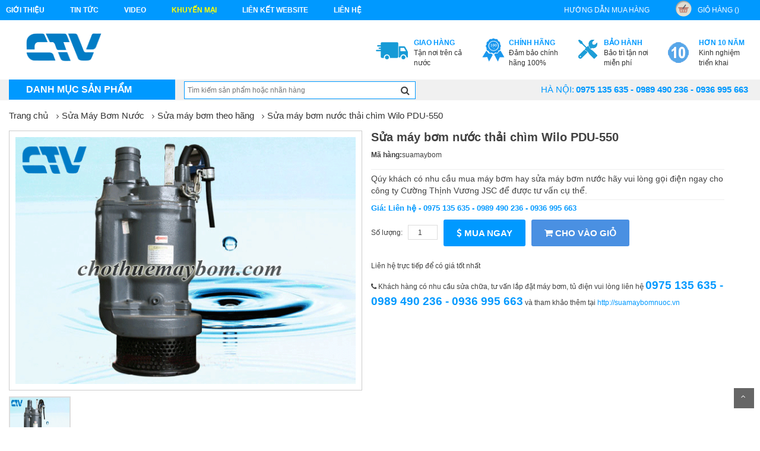

--- FILE ---
content_type: text/html; charset=UTF-8
request_url: http://chothuemaybom.com/sua-may-bom-theo-hang/sua-may-bom-nuoc-thai-chim-wilo-pdu-550.html
body_size: 11740
content:
<!DOCTYPE html>
<html>
  <head>
      <meta charset="UTF-8">
      <meta name="viewport" content="width=device-width, initial-scale=1">
      <title>Sửa máy bơm nước thải chìm Wilo PDU-550 Hotline: 0936 995 663 - 0975 135 635</title>
      <link rel="author" href="https://plus.google.com/100338708012093912815" />
      <link rel="canonical" href="http://chothuemaybom.com/" />
      <meta name="keywords" content="Sửa máy bơm nước thải chìm Wilo PDU-550" />
      <meta name="description" content="Qúy khách có nhu cầu mua máy bơm hay sửa máy bơm nước hãy vui lòng gọi điện ngay cho công ty Cường Thịnh Vương JSC để được tư vấn cụ thể." />
      <meta name="robots" content="index, follow" />
      <meta name='revisit-after' content='1 days' />
      <meta name="google-site-verification" content="" />
      <meta name="news_keywords" content="Sửa máy bơm nước thải chìm Wilo PDU-550" />
      <meta property="og:description" content="Qúy khách có nhu cầu mua máy bơm hay sửa máy bơm nước hãy vui lòng gọi điện ngay cho công ty Cường Thịnh Vương JSC để được tư vấn cụ thể." />
      <meta name="DC.title" content=""/>
      <meta name="geo.region" content="VN-HN"/>
      <meta name="geo.placename" content="Hà Nội"/>
      <meta name="geo.position" content="20.994;105.85"/>
      <meta name="ICBM" content="20.994, 105.85"/>
      <meta name="language" content="vietnamese"/>
      <meta property="fb:app_id" content="" />
      <meta property="fb:admins" content="" />
      <link href="" rel="publisher"/>
      <meta name="copyright" content=""/>
      <meta name="abstract" content=""/>
      <meta name="distribution" content="Global" />
      <meta name="author" itemprop="author" content=""/>
      <meta name="RATING" content="GENERAL"/>
      <meta property="article:publisher" content=""/>
      <link rel="canonical" href="" />
      <link rel="alternate" media="handheld" href="" />
      <meta property="og:url" itemprop="url" content="" />
      <link rel="stylesheet" type="text/css" href="http://chothuemaybom.com/assets/home/css/reset.css">
<link rel="stylesheet" type="text/css" href="http://chothuemaybom.com/assets/home/css/bootstrap.min.css">
<link rel="stylesheet" type="text/css" href="http://chothuemaybom.com/assets/home/css/font-awesome.min.css">
<link rel="stylesheet" type="text/css" href="http://chothuemaybom.com/assets/home/css/animate.min.css">
<link rel="stylesheet" type="text/css" href="http://chothuemaybom.com/assets/home/css/bootsnav.css" >
<link rel="stylesheet" type="text/css" href="http://chothuemaybom.com/assets/home/css/owl.carousel.css" >
<link rel="stylesheet" type="text/css" href="http://chothuemaybom.com/assets/home/lib/fancyBox/jquery.fancybox.css" />
<link rel="stylesheet" type="text/css" href="http://chothuemaybom.com/assets/home/css/more_pc.css">

      <link href="http://chothuemaybom.com/assets/home/images/ctv.ico" rel="icon" />
	  <script>
	  (function(i,s,o,g,r,a,m){i['GoogleAnalyticsObject']=r;i[r]=i[r]||function(){
	  (i[r].q=i[r].q||[]).push(arguments)},i[r].l=1*new Date();a=s.createElement(o),
	  m=s.getElementsByTagName(o)[0];a.async=1;a.src=g;m.parentNode.insertBefore(a,m)
	  })(window,document,'script','https://www.google-analytics.com/analytics.js','ga');

	  ga('create', 'UA-79767885-3', 'auto');
	  ga('send', 'pageview');

	</script>
	<meta name = "google-site-verify"
             content = "<meta name = ' google-site-verify 'content =' xAQN75zpIv1CYLmgdYmeDWpiTu3zCl3SS11bV8mjul8 '/>" 
	/>
  </head>
  <body class="category-page option3 ">
    <script>
        (function(d, s, id) {
          var js, fjs = d.getElementsByTagName(s)[0];
          if (d.getElementById(id)) return;
          js = d.createElement(s); js.id = id;
          js.src = "//connect.facebook.net/vi_VN/sdk.js#xfbml=1&version=v2.8&appId=1615155822084321";
          fjs.parentNode.insertBefore(js, fjs);
        }(document, 'script', 'facebook-jssdk'));
    </script>
    <div id="fb-root"></div>
      <!--menu-top-->
<section id="menu-top">
    <div class="container">
        <div class="row">
            <div class="col-lg-8 col-md-7">
               <ul class="list-inline pull-left">
                    <li class="link_container">
                        <a href="http://chothuemaybom.com/gioi-thieu.html" title="Giới thiệu"  class="seoquake-nofollow">Giới thiệu</a>
                    </li>
                    <li class="link_container">
                        <a href="http://chothuemaybom.com/tin-tuc.html" title="Tin tức">Tin tức</a>
                    </li>
                    <li class="link_container">
                        <a href="http://chothuemaybom.com/video.html" title="video"  class="seoquake-nofollow">video</a>
                    </li>
                    <li class="link_container active">
                        <a href="http://chothuemaybom.com/khuyen-mai.html" title=" khuyến mại"  class="seoquake-nofollow"> khuyến mại</a>
                    </li>     
                    <li class="link_container">
                        <a href="http://chothuemaybom.com/lien-ket-website.html" title="Liên kết Website">Liên kết Website</a>
                    </li>
                    <li><a href="http://chothuemaybom.com/lien-he.html" title="liên hệ" class="yellow">liên hệ</a></li>
                </ul>
            </div>
            <div class="col-lg-4  col-md-5">
               <ul class="list-inline pull-right">
                    <li class="link_container">
                        <a href="http://chothuemaybom.com/huong-dan-mua-hang.html" title="hướng dẫn mua hàng">hướng dẫn mua hàng</a>
                    </li>
                    <li class="link_container">
                        <a href="http://chothuemaybom.com/gio-hang.html" title="giỏ hàng" rel="nofollow" class="seoquake-nofollow"><i class="icon icon-cart"></i>giỏ hàng ()</a>
                    </li>
               </ul>
            </div>
        </div>
    </div>  
</section>
<div class="clearfix"></div>
<!--header-->
<header id="header">
    <div class="container">
        <div class="row">
            <div class="col-lg-2">
                <h1 class="logo"><a href="http://chothuemaybom.com/" title=""><img src="http://chothuemaybom.com/assets/home/images/logo.png" class="img-responsive" alt=""></a></h1>
            </div>
            <div class="col-lg-10">
                <div class="send-email">
                    
                </div>
          
                <ul class="list-inline pull-right">
                    <li class="link_container">
                        <a href="" title="Tận nơi trên cả nước">
                            <i class="icon icon-service1"></i>
                            <div><b>Giao hàng</b><span>Tận nơi trên cả nước</span></div>
                        </a>
                    </li>
                    <li class="link_container">
                        <a href="" title="Đảm bảo chính hãng 100%" rel="nofollow" class="seoquake-nofollow">
                            <i class="icon icon-service2"></i>
                            <div><b>Chính hãng</b><span>Đảm bảo chính hãng 100%</span></div>
                        </a>
                    </li>
                    <li class="link_container">
                        <a href="" title="Bảo trì tận nơi miễn phí">
                            <i class="icon icon-service3"></i>
                            <div><b>Bảo hành</b><span>Bảo trì tận nơi miễn phí</span></div>
                        </a>
                    </li>
                    <li class="link_container">
                        <a href="" title="video" rel="nofollow" class="seoquake-nofollow">
                            <i class="icon icon-service4"></i>
                            <div><b>Hơn 10 năm</b><span>Kinh nghiệm triển khai</span></div>
                        </a>
                    </li>
                 
                </ul>
            </div>
        </div>
    </div>
</header>
<div class="clearfix"></div>
<nav class="navbar navbar-default" role="navigation">
    <div class="container">
        
        <div class="collapse navbar-collapse navbar-ex1-collapse">
        <!-- Brand and toggle get grouped for better mobile display -->
        <div class="navbar-header">
            <button type="button" class="navbar-toggle" data-toggle="collapse" data-target=".navbar-ex1-collapse">
                <span class="sr-only">Toggle navigation</span>
                <span class="icon-bar"></span>
                <span class="icon-bar"></span>
                <span class="icon-bar"></span>
            </button>
            <a class="navbar-brand" href="#">Danh mục sản phẩm</a>
        </div>

        <!-- Collect the nav links, forms, and other content for toggling -->   
            <ul class="nav navbar-nav">
                                                            <li  class="dropdown"  >
                            <a href="http://chothuemaybom.com/may-bom-nuoc.html" title="Máy Bơm Nước">Máy Bơm Nước</a>
                                                        <div class="vertical-dropdown-menu">
                                <div class="mega-group">
                                    <ul class="group-link-default">
                                        <li><h3>Lĩnh Vực ứng dụng</h3></li>
                                        
                                        <li>
                                            <a href="http://chothuemaybom.com/may-bom-nuoc-theo-hang.html" title="Máy bơm nước theo hãng"> Máy bơm nước theo hãng</a>
                                        </li>
                                        
                                        <li>
                                            <a href="http://chothuemaybom.com/may-bom-nuoc-cong-nghiep.html" title="Máy bơm nước công nghiệp"> Máy bơm nước công nghiệp</a>
                                        </li>
                                                                     
                                    </ul>   
                                </div>
                            </div>
                                                    </li>
                                            <li  >
                            <a href="http://chothuemaybom.com/cho-thue-may-bom-nuoc.html" title="Cho thuê máy bơm nước">Cho thuê máy bơm nước</a>
                                                    </li>
                                            <li  >
                            <a href="http://chothuemaybom.com/cho-thue-may-bom-nuoc-cong-nghiep.html" title="Cho thuê máy bơm nước công nghiệp">Cho thuê máy bơm nước công nghiệp</a>
                                                    </li>
                                            <li  >
                            <a href="http://chothuemaybom.com/cho-thue-may-bom-cuu-hoa.html" title="Cho thuê máy bơm cứu hỏa">Cho thuê máy bơm cứu hỏa</a>
                                                    </li>
                                            <li  >
                            <a href="http://chothuemaybom.com/cho-thue-may-bom-cong-suat-lon.html" title="Cho thuê máy bơm công suất lớn">Cho thuê máy bơm công suất lớn</a>
                                                    </li>
                                            <li  >
                            <a href="http://chothuemaybom.com/cho-thue-bom-hoa-tien-gieng-khoan.html" title="Cho thuê bơm hỏa tiễn - giếng khoan">Cho thuê bơm hỏa tiễn - giếng khoan</a>
                                                    </li>
                                            <li  >
                            <a href="http://chothuemaybom.com/cho-thue-may-bom-truc-dung.html" title="Cho thuê máy bơm trục đứng">Cho thuê máy bơm trục đứng</a>
                                                    </li>
                                            <li  >
                            <a href="http://chothuemaybom.com/cho-thue-may-bom-truc-roi.html" title="Cho thuê máy bơm trục rời">Cho thuê máy bơm trục rời</a>
                                                    </li>
                                            <li  >
                            <a href="http://chothuemaybom.com/cho-thue-may-bom-chay-dien.html" title="cho thuê máy bơm chạy điện">cho thuê máy bơm chạy điện</a>
                                                    </li>
                                            <li  >
                            <a href="http://chothuemaybom.com/cho-thue-may-bom-nuoc-thai.html" title="cho thuê Máy bơm nước thải">cho thuê Máy bơm nước thải</a>
                                                    </li>
                                            <li  >
                            <a href="http://chothuemaybom.com/cho-thue-may-bom-ho-mong.html" title="cho thuê Máy bơm hố móng">cho thuê Máy bơm hố móng</a>
                                                    </li>
                                            <li  >
                            <a href="http://chothuemaybom.com/cho-thue-may-bom-dau-inox.html" title="Cho thuê máy bơm đầu Inox">Cho thuê máy bơm đầu Inox</a>
                                                    </li>
                                            <li  class="dropdown"  >
                            <a href="http://chothuemaybom.com/sua-may-bom-nuoc.html" title="Sửa Máy Bơm Nước">Sửa Máy Bơm Nước</a>
                                                        <div class="vertical-dropdown-menu">
                                <div class="mega-group">
                                    <ul class="group-link-default">
                                        <li><h3>Lĩnh Vực ứng dụng</h3></li>
                                        
                                        <li>
                                            <a href="http://chothuemaybom.com/sua-may-bom-theo-hang.html" title="Sửa máy bơm theo hãng"> Sửa máy bơm theo hãng</a>
                                        </li>
                                        
                                        <li>
                                            <a href="http://chothuemaybom.com/sua-may-bom-chim.html" title="Sửa máy bơm chìm"> Sửa máy bơm chìm</a>
                                        </li>
                                        
                                        <li>
                                            <a href="http://chothuemaybom.com/sua-may-bom-truc-dung.html" title="Sửa máy bơm trục đứng"> Sửa máy bơm trục đứng</a>
                                        </li>
                                        
                                        <li>
                                            <a href="http://chothuemaybom.com/sua-may-bom-cong-nghiep.html" title="Sửa máy bơm công nghiệp"> Sửa máy bơm công nghiệp</a>
                                        </li>
                                        
                                        <li>
                                            <a href="http://chothuemaybom.com/sua-may-bom-tohatsu.html" title="Sửa máy bơm Tohatsu"> Sửa máy bơm Tohatsu</a>
                                        </li>
                                        
                                        <li>
                                            <a href="http://chothuemaybom.com/sua-chua-bao-duong-o-cac-khu-cong-nghiep.html" title="Sửa chữa bảo dưỡng ở các khu công nghiệp"> Sửa chữa bảo dưỡng ở các khu công nghiệp</a>
                                        </li>
                                        
                                        <li>
                                            <a href="http://chothuemaybom.com/sua-may-bom-nuoc-sinh-hoat.html" title="Sửa máy bơm nước sinh hoạt"> Sửa máy bơm nước sinh hoạt</a>
                                        </li>
                                        
                                        <li>
                                            <a href="http://chothuemaybom.com/sua-he-thong-may-bom-giai-nhiet-chiller.html" title="Sửa hệ thống máy bơm giải nhiệt Chiller"> Sửa hệ thống máy bơm giải nhiệt Chiller</a>
                                        </li>
                                        
                                        <li>
                                            <a href="http://chothuemaybom.com/sua-he-thong-may-bom-tang-ap.html" title="Sửa hệ thống máy bơm tăng áp"> Sửa hệ thống máy bơm tăng áp</a>
                                        </li>
                                                                     
                                    </ul>   
                                </div>
                            </div>
                                                    </li>
                                            <li  class="dropdown"  >
                            <a href="http://chothuemaybom.com/phot-may-bom-nuoc.html" title="Phớt máy bơm nước">Phớt máy bơm nước</a>
                                                        <div class="vertical-dropdown-menu">
                                <div class="mega-group">
                                    <ul class="group-link-default">
                                        <li><h3>Lĩnh Vực ứng dụng</h3></li>
                                        
                                        <li>
                                            <a href="http://chothuemaybom.com/phot-may-bom-theo-hang.html" title="Phớt máy bơm theo hãng"> Phớt máy bơm theo hãng</a>
                                        </li>
                                        
                                        <li>
                                            <a href="http://chothuemaybom.com/phot-may-bom-cong-nghiep.html" title="Phớt máy bơm công nghiệp"> Phớt máy bơm công nghiệp</a>
                                        </li>
                                        
                                        <li>
                                            <a href="http://chothuemaybom.com/phot-co-khi.html" title="Phớt cơ khí"> Phớt cơ khí</a>
                                        </li>
                                        
                                        <li>
                                            <a href="http://chothuemaybom.com/phot-may-bom-hoa-chat.html" title="Phớt máy bơm hóa chất"> Phớt máy bơm hóa chất</a>
                                        </li>
                                        
                                        <li>
                                            <a href="http://chothuemaybom.com/phot-dac-chung.html" title="Phớt đặc chủng"> Phớt đặc chủng</a>
                                        </li>
                                        
                                        <li>
                                            <a href="http://chothuemaybom.com/phot-may-bom-truc-dung.html" title="Phớt Máy Bơm Trục Đứng"> Phớt Máy Bơm Trục Đứng</a>
                                        </li>
                                        
                                        <li>
                                            <a href="http://chothuemaybom.com/phot-may-bom-chiu-nhiet.html" title="Phớt Máy Bơm Chịu Nhiệt"> Phớt Máy Bơm Chịu Nhiệt</a>
                                        </li>
                                        
                                        <li>
                                            <a href="http://chothuemaybom.com/phot-may-bom-chiu-dau.html" title="Phớt Máy Bơm Chịu Dầu"> Phớt Máy Bơm Chịu Dầu</a>
                                        </li>
                                                                     
                                    </ul>   
                                </div>
                            </div>
                                                    </li>
                                            <li  class="dropdown"  >
                            <a href="http://chothuemaybom.com/thiet-ke-va-lap-dat-he-thong-may-bom.html" title="Thiết kế và lắp đặt hệ thống máy bơm">Thiết kế và lắp đặt hệ thống máy bơm</a>
                                                        <div class="vertical-dropdown-menu">
                                <div class="mega-group">
                                    <ul class="group-link-default">
                                        <li><h3>Lĩnh Vực ứng dụng</h3></li>
                                        
                                        <li>
                                            <a href="http://chothuemaybom.com/lap-dat-he-thong-may-bom-bien-tan.html" title="Lắp đặt hệ thống máy bơm biến tần"> Lắp đặt hệ thống máy bơm biến tần</a>
                                        </li>
                                        
                                        <li>
                                            <a href="http://chothuemaybom.com/lap-dat-he-thong-may-bom-cap-nuoc-sinh-hoat.html" title="Lăp đặt hệ thống máy bơm cấp nước sinh hoạt"> Lăp đặt hệ thống máy bơm cấp nước sinh hoạt</a>
                                        </li>
                                        
                                        <li>
                                            <a href="http://chothuemaybom.com/lap-dat-he-thong-may-bom-cong-nghiep.html" title="Lắp đặt hệ thống máy bơm công nghiệp"> Lắp đặt hệ thống máy bơm công nghiệp</a>
                                        </li>
                                        
                                        <li>
                                            <a href="http://chothuemaybom.com/lap-dat-he-thong-may-bom-giai-nhiet-chiller.html" title="Lắp đặt hệ thống máy bơm giải nhiệt Chiller"> Lắp đặt hệ thống máy bơm giải nhiệt Chiller</a>
                                        </li>
                                        
                                        <li>
                                            <a href="http://chothuemaybom.com/lap-dat-he-thong-may-bom-tang-ap.html" title="Lắp đặt hệ thống máy bơm tăng áp"> Lắp đặt hệ thống máy bơm tăng áp</a>
                                        </li>
                                        
                                        <li>
                                            <a href="http://chothuemaybom.com/lap-dat-he-thong-may-bom-pccc.html" title="Lắp đặt hệ thống máy bơm PCCC"> Lắp đặt hệ thống máy bơm PCCC</a>
                                        </li>
                                        
                                        <li>
                                            <a href="http://chothuemaybom.com/lap-dat-he-thong-may-bom-nuoc-thai.html" title="Lắp đặt hệ thống máy bơm nước thải"> Lắp đặt hệ thống máy bơm nước thải</a>
                                        </li>
                                                                     
                                    </ul>   
                                </div>
                            </div>
                                                    </li>
                                            <li  class="dropdown"  >
                            <a href="http://chothuemaybom.com/linh-kien-phu-tung-may-bom.html" title="Linh kiện phụ tùng máy bơm">Linh kiện phụ tùng máy bơm</a>
                                                        <div class="vertical-dropdown-menu">
                                <div class="mega-group">
                                    <ul class="group-link-default">
                                        <li><h3>Lĩnh Vực ứng dụng</h3></li>
                                        
                                        <li>
                                            <a href="http://chothuemaybom.com/binh-tich-ap.html" title="Bình tích áp"> Bình tích áp</a>
                                        </li>
                                        
                                        <li>
                                            <a href="http://chothuemaybom.com/bien-tan-may-bom-nuoc.html" title="Biến tần máy bơm nước"> Biến tần máy bơm nước</a>
                                        </li>
                                        
                                        <li>
                                            <a href="http://chothuemaybom.com/dong-co-may-bom-nuoc.html" title="Động cơ máy bơm nước"> Động cơ máy bơm nước</a>
                                        </li>
                                        
                                        <li>
                                            <a href="http://chothuemaybom.com/van-mot-chieu.html" title="Van một chiều"> Van một chiều</a>
                                        </li>
                                        
                                        <li>
                                            <a href="http://chothuemaybom.com/day-ap-luc.html" title="Dây áp lực"> Dây áp lực</a>
                                        </li>
                                        
                                        <li>
                                            <a href="http://chothuemaybom.com/cong-tac-ap-suat.html" title="Công tắc áp suất"> Công tắc áp suất</a>
                                        </li>
                                        
                                        <li>
                                            <a href="http://chothuemaybom.com/ro-le.html" title="Rơ le"> Rơ le</a>
                                        </li>
                                        
                                        <li>
                                            <a href="http://chothuemaybom.com/tu-dien-dieu-khien-may-bom-nuoc.html" title="Tủ điện điều khiển máy bơm nước"> Tủ điện điều khiển máy bơm nước</a>
                                        </li>
                                        
                                        <li>
                                            <a href="http://chothuemaybom.com/cu-hut-ho-tro-gieng-sau.html" title="Củ hút hỗ trợ giếng sâu"> Củ hút hỗ trợ giếng sâu</a>
                                        </li>
                                        
                                        <li>
                                            <a href="http://chothuemaybom.com/dong-ho.html" title="Đồng hồ"> Đồng hồ</a>
                                        </li>
                                        
                                        <li>
                                            <a href="http://chothuemaybom.com/phao-dien.html" title="Phao điện"> Phao điện</a>
                                        </li>
                                        
                                        <li>
                                            <a href="http://chothuemaybom.com/canh-may-bom-nuoc.html" title="Cánh máy bơm nước"> Cánh máy bơm nước</a>
                                        </li>
                                        
                                        <li>
                                            <a href="http://chothuemaybom.com/bac-dan-huong-bac-may-bom-.html" title="Bạc dẫn hướng (bạc máy bơm)"> Bạc dẫn hướng (bạc máy bơm)</a>
                                        </li>
                                        
                                        <li>
                                            <a href="http://chothuemaybom.com/bong-dau-bao-tu-bom-hoa-tien.html" title="Bóng dầu (bao tử) bơm hỏa tiễn"> Bóng dầu (bao tử) bơm hỏa tiễn</a>
                                        </li>
                                        
                                        <li>
                                            <a href="http://chothuemaybom.com/day-tet-chen.html" title="Dây tết chèn"> Dây tết chèn</a>
                                        </li>
                                        
                                        <li>
                                            <a href="http://chothuemaybom.com/khop-noi-nhanh-bom-chim.html" title="Khớp nối nhanh bơm chìm"> Khớp nối nhanh bơm chìm</a>
                                        </li>
                                        
                                        <li>
                                            <a href="http://chothuemaybom.com/day-nguon-bom-hoa-tien.html" title="Dây Nguồn Bơm Hỏa Tiễn"> Dây Nguồn Bơm Hỏa Tiễn</a>
                                        </li>
                                                                     
                                    </ul>   
                                </div>
                            </div>
                                                    </li>
                                                </ul>
          
            <form class="navbar-form navbar-left" action="http://chothuemaybom.com/search" method="post">
                <div class="form-group">
                  <input type="text" class="search" id="trigger-event" name="keyword" placeholder="Tìm kiếm sản phẩm hoặc nhãn hàng">
                </div>
                <button type="submit" ><i class="fa fa-search"></i></button>
            </form>
            
            <ul id="hotline-top" class="list-inline pull-right">
                <li><label for="">Hà Nội: </label> <strong>0975 135 635 - 0989 490 236 - 0936 995 663</strong></li>
                <!-- <li><label for="">Hải Phòng: </label> <strong> (031) 3858 235 - 0904.555.756</strong></li> -->
            </ul>
        </div><!-- /.navbar-collapse -->
    </div>
</nav>      <section id="content">
        <section id="category-product" class="page">
    <div class="container">
        <div class="row">
            <div class="col-lg-12">
                <ol class="breadcrumb">
                    <li><a href="http://chothuemaybom.com/" title="Trang chủ">Trang chủ</a></li>
                                            <li><a href="http://chothuemaybom.com/sua-may-bom-nuoc.html" title="Sửa Máy Bơm Nước">Sửa Máy Bơm Nước</a></li>
                        <li><a href="http://chothuemaybom.com/sua-may-bom-theo-hang.html" title="Sửa máy bơm theo hãng">Sửa máy bơm theo hãng</a></li>
                         <li><a href="javascript:void(0)" title="Sửa máy bơm nước thải chìm Wilo PDU-550">Sửa máy bơm nước thải chìm Wilo PDU-550</a></li>
                                    </ol>
                <div class="col-lg-6 row">
                    <div class="img-full">
                        <a href="http://chothuemaybom.com/upload/product/thumb/1587802960263.gif" class="fancybox"><img src="http://chothuemaybom.com/upload/product/thumb/1587802960263.gif" alt="Sửa máy bơm nước thải chìm Wilo PDU-550"></a>
                    </div>
                    <div class="img-thumb">
                        <ul class="img-thumb-carousel">
                                                                                                <li><img src="http://chothuemaybom.com/upload/product/may-bom-chim-nuoc-thai-wilo-pdu550.gif" alt=""></li>
                                                                                    </ul>
                    </div>
                </div>
                <div class="col-lg-6">
                    <h1 id="detail-name">Sửa máy bơm nước thải chìm Wilo PDU-550</h1>
                    <p class="left"><b>Mã hàng:</b>suamaybom</p>
                    <div class="line"></div>
                    <div class="detail-summary">
                        Qúy khách có nhu cầu mua máy bơm hay sửa máy bơm nước hãy vui lòng gọi điện ngay cho công ty Cường Thịnh Vương JSC để được tư vấn cụ thể.                    </div>
                    <div class="line"></div>
                                            <p class="price_buy">Giá: Liên hệ - 0975 135 635 - 0989 490 236 - 0936 995 663</p>
                                                                        
                    <div style="float:left;margin-top: 9px;"><span>Số lượng: &nbsp;&nbsp;</span><input type="number" value="1" id="quantity" style=""></div>
                    <a href="javascript:add_cart(42,'http://chothuemaybom.com/home/product/add_cart');" class="button-detail buy-now" title="Mua ngay"><i class="fa fa-dollar"></i>  Mua ngay</a>
                    <a href="javascript:add_cart_stop(42,'http://chothuemaybom.com/home/product/add_cart_ajax');" class="button-detail add-cart" title="Cho vào giỏ"><i class="fa fa-shopping-cart"></i>  Cho vào giỏ</a>
                    <p style="margin-top:25px;width:100%;float: left;">Liên hệ trực tiếp để có giá tốt nhất</p>
                    <div id="call-buy">
                        <p><i class="fa fa-phone"></i> Khách hàng có nhu cầu sửa chữa, tư vấn lắp đặt máy bơm, tủ điện vui lòng liên hệ  <b>0975 135 635 - 0989 490 236 - 0936 995 663</b> và tham khảo thêm tại <a href="http://suamaybomnuoc.vn" target="_blank">http://suamaybomnuoc.vn</a></p>
                        
                    </div>
                </div>
            </div>
            <div class="center_column col-xs-12 col-lg-9 ">
                <!-- page heading-->
                <!-- Content page -->
                <div class="content-text clearfix">
                    <section class="detail">
                        <div class="tab-list">
                            <div class="title-product-list"><h2 class="h-title current active"><a href="#content-info" title="Mô tả chi tiết" >Mô tả chi tiết</a></h2></div>
                            <div class="title-product-list"><h2 class="h-title current"><a href="#specifications" title="Thông số kỹ thuật">Thông số kỹ thuật</a></h2></div>
                        </div>
                        <!-- Tab panes -->
                        <div id="content-info"  class="tab-content">
                            <h1><a href="http://chothuemaybom.com/"><span style="color:#0000CD"><span style="font-size:24px"><span style="font-family:times new roman,times,serif"><strong>Sửa m&aacute;y bơm nước thải ch&igrave;m Wilo PDU-550</strong></span></span></span></a></h1>

<h2><span style="color:#0000CD"><span style="font-family:times new roman,times,serif"><strong>&nbsp;Th&ocirc;ng số kỹ thuật:</strong></span></span></h2>

<p><span style="color:#000000"><span style="font-size:18px"><span style="font-family:times new roman,times,serif">- Nguồn cấp: 3 pha</span></span></span></p>

<p><span style="color:#000000"><span style="font-size:18px"><span style="font-family:times new roman,times,serif">- Điện &aacute;p: 380V/50Hz</span></span></span></p>

<p><span style="color:#000000"><span style="font-size:18px"><span style="font-family:times new roman,times,serif">- Lưu lượng: 500 l&iacute;t/ph&uacute;t</span></span></span></p>

<p><span style="color:#000000"><span style="font-size:18px"><span style="font-family:times new roman,times,serif">- Tổng chiều cao cột &aacute;p h&uacute;t đẩy: 25m</span></span></span></p>

<p><span style="color:#000000"><span style="font-size:18px"><span style="font-family:times new roman,times,serif">- Đường k&iacute;nh ống h&uacute;t đẩy: 100mm (4&rdquo;)</span></span></span></p>

<p style="text-align: center;"><span style="color:#000000"><span style="font-size:18px"><span style="font-family:times new roman,times,serif"><img alt="" src="/upload/images/may-bom-chim-nuoc-thai-wilo-pdu550.gif" style="height:424px; width:584px" /></span></span></span></p>

<p><span style="color:rgb(0, 0, 0)"><span style="font-family:inherit; font-size:18px"><span style="font-family:times new roman,times,serif; font-size:inherit">Q&uacute;y kh&aacute;ch c&oacute; nhu cầu mua m&aacute;y bơm hay sửa m&aacute;y bơm nước h&atilde;y vui l&ograve;ng gọi điện ngay cho&nbsp;</span></span></span><span style="color:rgb(0, 0, 0); font-family:times new roman,times,serif; font-size:18px">c&ocirc;ng ty Cường Thịnh Vương JSC để được tư vấn cụ thể.</span></p>

<p><strong><span style="color:rgb(0, 0, 0); font-family:times new roman,times,serif; font-size:18px">Hotline:&nbsp;</span><span style="color:rgb(255, 0, 0)"><span style="font-family:times new roman,times,serif; font-size:18px">0989 490 236 - 0975 135 635 - 0936 995 663</span></span></strong></p>
                            <p><span style="font-size:inherit"><span style="font-family:inherit; font-size:22px"><span style="color:rgb(0, 0, 255)"><strong>Cường Thịnh Vương JSC</strong></span></span></span></p>

<p><span style="font-family:inherit; font-size:16px"><span style="font-size:inherit"><span style="color:rgb(0, 0, 255)"><strong>Nh&agrave; ph&acirc;n phối m&aacute;y bơm nhập khẩu chuy&ecirc;n nghiệp: ITALY - JAPAN - USA &nbsp;- KOREA...</strong></span></span></span></p>

<p><span style="font-family:inherit; font-size:16px"><span style="font-size:inherit"><span style="color:rgb(0, 0, 205)"><strong>H&atilde;ng:</strong></span><span style="color:rgb(0, 0, 255)"><strong>&nbsp;STAC - PENTAX - EBARA - TOHATSU - SEALAND - HANIL - APP - OBL...</strong></span></span></span></p>

<p>&nbsp;</p>

<p><span style="font-family:inherit"><strong><span style="font-size:inherit">Địa chỉ</span><span style="color:rgb(0, 0, 255)"><span style="font-size:inherit">:</span>&nbsp;<span style="font-size:inherit">Tổ 12 - Phường Y&ecirc;n Nghĩa - H&agrave; Đ&ocirc;ng - H&agrave; Nội</span></span></strong></span></p>

<p><strong><span style="font-family:inherit"><span style="font-size:inherit">Showroom -&nbsp;Xưởng sửa chữa:</span></span>&nbsp;<span style="font-family:inherit"><span style="font-size:inherit"><span style="color:rgb(0, 0, 255)">Km số 03 Đường Phan Trọng Tuệ, X&atilde; Thanh Liệt, Huyện Thanh Tr&igrave;, TP. H&agrave; Nội (Trong Tổng Kho Kim Kh&iacute; Số 1)</span></span></span></strong></p>

<p><span style="font-family:inherit; font-size:18px"><span style="font-family:inherit; font-size:14px"><span style="font-size:inherit"><strong>Hotline:</strong></span></span><span style="color:rgb(0, 0, 0)">&nbsp;</span><span style="font-size:inherit"><span style="color:rgb(255, 0, 0)"><strong>0936 995 663 - 0989 490 236 - 0975 135 635</strong></span></span></span></p>

<p><strong><span style="font-family:inherit"><span style="font-size:inherit">Điện thoại:</span></span>&nbsp;<span style="font-family:inherit; font-size:18px"><span style="font-size:inherit"><span style="color:rgb(255, 0, 0)">024 6292 3846</span>&nbsp;<span style="color:rgb(255, 0, 0)">-&nbsp;024 6674 3148 - 0932 36 46 81</span></span></span></strong></p>

<p><span style="font-family:inherit"><span style="font-size:inherit"><strong>Website:</strong></span></span><span style="color:rgb(0, 0, 255)"><strong>&nbsp;</strong></span><span style="font-family:inherit"><span style="font-size:inherit"><u><a href="http://maybomnuoc24h.com.vn/" style="box-sizing: border-box; margin: 0px; padding: 0px; border: none; font: inherit; vertical-align: baseline; text-decoration-line: none; background: transparent; color: rgb(0, 153, 255); outline: none 0px;" target="_blank"><strong><span style="color:rgb(0, 0, 255)"><span style="font-family:inherit; font-size:inherit">http://</span></span></strong><span style="color:rgb(0, 0, 255)"><strong>maybomnuoc24h.com.vn</strong></span></a></u>,&nbsp;<strong><u><a href="http://suamaybomnuoc.vn/" style="box-sizing: border-box; margin: 0px; padding: 0px; border: 0px; font: inherit; vertical-align: baseline; text-decoration-line: none; background-color: transparent; color: rgb(0, 153, 255);" target="_blank"><span style="color:rgb(0, 0, 255)">http://suamaybomnuoc.vn</span></a></u><span style="color:rgb(0, 0, 255)">,&nbsp;</span><u><a href="http://photmaybom.vn/" style="box-sizing: border-box; margin: 0px; padding: 0px; border: 0px; font: inherit; vertical-align: baseline; text-decoration-line: none; background-color: transparent; color: rgb(0, 153, 255);" target="_blank"><span style="color:rgb(0, 0, 255)">http://photmaybom.vn</span></a><span style="color:rgb(0, 0, 255)">,&nbsp;</span></u><a href="http://cuongthinhvuong.vn/" style="box-sizing: border-box; margin: 0px; padding: 0px; border: 0px; font: inherit; vertical-align: baseline; text-decoration-line: none; background-color: transparent; color: rgb(0, 153, 255);"><span style="color:rgb(0, 0, 255)">http://cuongthinhvuong.vn/</span></a></strong></span></span></p>

<p><span style="font-family:inherit"><span style="font-size:inherit"><strong>Email:</strong></span></span><span style="color:rgb(0, 0, 255)"><strong>&nbsp;<span style="font-family:inherit"><span style="font-size:inherit">maybomnuoc24h@gmail.com, suamaybomcongnghiep@gmail.com</span></span></strong></span></p>                                                    </div>
                        <div id="specifications"  class="tab-content"> 
                            
                        </div>
                        <div class="title-product-list-detail" id="comment-detail"><h2 class="h-title">Bình luận về sản phẩm</h2></div>
                    </section>
                </div>
                <!-- ./Content page -->
            </div>
            <div class="col-lg-3">
	<div class="sibar-left">
		
	    <section class="product-sale">
	    	<div class="title-product-list-detail text-left"><h2 class="h-title">Sản phẩm khuyến mãi</h2></div>
			<ul class="list-inline">
																						<li>
								<a class="right-img" href="http://chothuemaybom.com/phot-may-bom-hoa-chat/phot-may-bom-hoa-chat-phot-co-khi-type-ku3-25-b4.html" title="Phớt máy bơm hóa chất (phớt cơ khí) Type KU3-25-B4">
			                        <img class="lazy"  src="http://chothuemaybom.com/assets/home/images/grey.gif" data-original="http://chothuemaybom.com/upload/product/thumb/1648993552214.jpg" alt="Phớt máy bơm hóa chất (phớt cơ khí) Type KU3-25-B4">
			                    </a>
			                    <div class="left-list-info">
			                        <a href="http://chothuemaybom.com/phot-may-bom-hoa-chat/phot-may-bom-hoa-chat-phot-co-khi-type-ku3-25-b4.html" title="Phớt máy bơm hóa chất (phớt cơ khí) Type KU3-25-B4">Phớt máy bơm hóa chất (phớt cơ khí) Type KU3-25-B4</a>
			                        <p class="price_buy">Giá: Liên hệ - 0 - 0975 135 635 - 0989 490 236 - 0936 995 663</p>
			                    </div>
							</li>
																								<li>
								<a class="right-img" href="http://chothuemaybom.com/phot-may-bom-theo-hang/phot-bom-chim-nuoc-thai-type-560d-19.html" title="Phớt bơm chìm nước thải type 560D-19">
			                        <img class="lazy"  src="http://chothuemaybom.com/assets/home/images/grey.gif" data-original="http://chothuemaybom.com/upload/product/thumb/1656854459398.jpg" alt="Phớt bơm chìm nước thải type 560D-19">
			                    </a>
			                    <div class="left-list-info">
			                        <a href="http://chothuemaybom.com/phot-may-bom-theo-hang/phot-bom-chim-nuoc-thai-type-560d-19.html" title="Phớt bơm chìm nước thải type 560D-19">Phớt bơm chìm nước thải type 560D-19</a>
			                        <p class="price_buy">Giá: Liên hệ - 0 - 0975 135 635 - 0989 490 236 - 0936 995 663</p>
			                    </div>
							</li>
																								<li>
								<a class="right-img" href="http://chothuemaybom.com/phot-may-bom-theo-hang/phot-may-bom-chim-ksb-type-mg1-20-phot-bom-.html" title="Phớt máy bơm chìm KSB type MG1-20 (Phốt bơm)">
			                        <img class="lazy"  src="http://chothuemaybom.com/assets/home/images/grey.gif" data-original="http://chothuemaybom.com/upload/product/thumb/1675073264691.jpg" alt="Phớt máy bơm chìm KSB type MG1-20 (Phốt bơm)">
			                    </a>
			                    <div class="left-list-info">
			                        <a href="http://chothuemaybom.com/phot-may-bom-theo-hang/phot-may-bom-chim-ksb-type-mg1-20-phot-bom-.html" title="Phớt máy bơm chìm KSB type MG1-20 (Phốt bơm)">Phớt máy bơm chìm KSB type MG1-20 (Phốt bơm)</a>
			                        <p class="price_buy">Giá: Liên hệ - 0 - 0975 135 635 - 0989 490 236 - 0936 995 663</p>
			                    </div>
							</li>
																								<li>
								<a class="right-img" href="http://chothuemaybom.com/phot-co-khi/phot-truc-dung-phot-co-khi-dragon-dvm-1-190.html" title="Phớt trục đứng (Phớt cơ khí) Dragon DVM 1-190">
			                        <img class="lazy"  src="http://chothuemaybom.com/assets/home/images/grey.gif" data-original="http://chothuemaybom.com/upload/product/thumb/1690201661179.jpg" alt="Phớt trục đứng (Phớt cơ khí) Dragon DVM 1-190">
			                    </a>
			                    <div class="left-list-info">
			                        <a href="http://chothuemaybom.com/phot-co-khi/phot-truc-dung-phot-co-khi-dragon-dvm-1-190.html" title="Phớt trục đứng (Phớt cơ khí) Dragon DVM 1-190">Phớt trục đứng (Phớt cơ khí) Dragon DVM 1-190</a>
			                        <p class="price_buy">Giá: Liên hệ 098 - 0975 135 635 - 0989 490 236 - 0936 995 663</p>
			                    </div>
							</li>
																								<li>
								<a class="right-img" href="http://chothuemaybom.com/phot-co-khi/phot-co-khi-may-bom-truc-dung-dragon-dvm-12-40.html" title="Phớt cơ khí máy bơm trục đứng Dragon DVM 12-40">
			                        <img class="lazy"  src="http://chothuemaybom.com/assets/home/images/grey.gif" data-original="http://chothuemaybom.com/upload/product/thumb/1698670499269.jpg" alt="Phớt cơ khí máy bơm trục đứng Dragon DVM 12-40">
			                    </a>
			                    <div class="left-list-info">
			                        <a href="http://chothuemaybom.com/phot-co-khi/phot-co-khi-may-bom-truc-dung-dragon-dvm-12-40.html" title="Phớt cơ khí máy bơm trục đứng Dragon DVM 12-40">Phớt cơ khí máy bơm trục đứng Dragon DVM 12-40</a>
			                        <p class="price_buy">Giá: Liên hệ 098 - 0975 135 635 - 0989 490 236 - 0936 995 663</p>
			                    </div>
							</li>
																								<li>
								<a class="right-img" href="http://chothuemaybom.com/phot-co-khi/phot-bom-cong-nghiep-truc-ngang-ebara-2100-53.html" title="Phớt bơm công nghiệp trục ngang Ebara 2100-53">
			                        <img class="lazy"  src="http://chothuemaybom.com/assets/home/images/grey.gif" data-original="http://chothuemaybom.com/upload/product/thumb/1714805864176.jpg" alt="Phớt bơm công nghiệp trục ngang Ebara 2100-53">
			                    </a>
			                    <div class="left-list-info">
			                        <a href="http://chothuemaybom.com/phot-co-khi/phot-bom-cong-nghiep-truc-ngang-ebara-2100-53.html" title="Phớt bơm công nghiệp trục ngang Ebara 2100-53">Phớt bơm công nghiệp trục ngang Ebara 2100-53</a>
			                        <p class="price_buy">Giá: Giá: Liên h - 0975 135 635 - 0989 490 236 - 0936 995 663</p>
			                    </div>
							</li>
																																																														</ul>
	    </section>
	</div>
</div>            <section class="releted-product  col-lg-12 ">
                <h2 class="h-title title-common">Sản phẩm liên quan</h2>
                <div class="releted-carousel">
                                                                        <div class="thumbnail">
                               <a class="link-product" href="http://chothuemaybom.com/sua-may-bom-theo-hang/bao-duong-sua-chua-may-bom-chua-chay.html" title="Bảo dưỡng, sửa chữa máy bơm chữa cháy">
                                    <img  class="img-responsive owl-lazy" src="http://chothuemaybom.com/assets/home/images/grey.gif"  data-src="http://chothuemaybom.com/upload/product/thumb/1630487291659.jpg"  alt="Bảo dưỡng, sửa chữa máy bơm chữa cháy">
                                                                    </a>
                               <div class="caption">
                                    <div class="text-center">
                                                                                    <p class="price_buy">Giá: Liên hệ - 0975 135 635 - 0989 490 236 - 0936 995 663</p>
                                                                            </div>
                                    <h3><a href="http://chothuemaybom.com/sua-may-bom-theo-hang/bao-duong-sua-chua-may-bom-chua-chay.html" title="Bảo dưỡng, sửa chữa máy bơm chữa cháy">Bảo dưỡng, sửa chữa máy bơm chữa cháy</a></h3>
                                </div> 
                            </div>
                                                    <div class="thumbnail">
                               <a class="link-product" href="http://chothuemaybom.com/sua-may-bom-theo-hang/dich-vu-quan-lai-dong-co-may-bom-cong-nghiep-tan-noi-giai-phap-tiet-kiem-cho-doanh-nghiep-mien-bac.html" title="Dịch vụ quấn lại động cơ máy bơm công nghiệp tận nơi – Giải pháp tiết kiệm cho doanh nghiệp miền Bắc">
                                    <img  class="img-responsive owl-lazy" src="http://chothuemaybom.com/assets/home/images/grey.gif"  data-src="http://chothuemaybom.com/upload/product/thumb/176399151158.jpg"  alt="Dịch vụ quấn lại động cơ máy bơm công nghiệp tận nơi – Giải pháp tiết kiệm cho doanh nghiệp miền Bắc">
                                                                    </a>
                               <div class="caption">
                                    <div class="text-center">
                                                                                    <p class="price_buy">Giá: Liên hệ - 0975 135 635 - 0989 490 236 - 0936 995 663</p>
                                                                            </div>
                                    <h3><a href="http://chothuemaybom.com/sua-may-bom-theo-hang/dich-vu-quan-lai-dong-co-may-bom-cong-nghiep-tan-noi-giai-phap-tiet-kiem-cho-doanh-nghiep-mien-bac.html" title="Dịch vụ quấn lại động cơ máy bơm công nghiệp tận nơi – Giải pháp tiết kiệm cho doanh nghiệp miền Bắc">Dịch vụ quấn lại động cơ máy bơm công nghiệp tận nơi – Giải pháp tiết kiệm cho doanh nghiệp miền Bắc</a></h3>
                                </div> 
                            </div>
                                                    <div class="thumbnail">
                               <a class="link-product" href="http://chothuemaybom.com/sua-may-bom-theo-hang/5-dau-hieu-quan-trong-cho-thay-buong-bom-truc-dung-da-hong-va-can-thay-the-ngay.html" title="5 dấu hiệu quan trọng cho thấy buồng bơm trục đứng đã hỏng và cần thay thế ngay">
                                    <img  class="img-responsive owl-lazy" src="http://chothuemaybom.com/assets/home/images/grey.gif"  data-src="http://chothuemaybom.com/upload/product/thumb/1765009854328.jpg"  alt="5 dấu hiệu quan trọng cho thấy buồng bơm trục đứng đã hỏng và cần thay thế ngay">
                                                                    </a>
                               <div class="caption">
                                    <div class="text-center">
                                                                                    <p class="price_buy">Giá: Liên hệ - 0975 135 635 - 0989 490 236 - 0936 995 663</p>
                                                                            </div>
                                    <h3><a href="http://chothuemaybom.com/sua-may-bom-theo-hang/5-dau-hieu-quan-trong-cho-thay-buong-bom-truc-dung-da-hong-va-can-thay-the-ngay.html" title="5 dấu hiệu quan trọng cho thấy buồng bơm trục đứng đã hỏng và cần thay thế ngay">5 dấu hiệu quan trọng cho thấy buồng bơm trục đứng đã hỏng và cần thay thế ngay</a></h3>
                                </div> 
                            </div>
                                                    <div class="thumbnail">
                               <a class="link-product" href="http://chothuemaybom.com/sua-may-bom-theo-hang/sua-may-bom-luu-luong-lon-pu-461.html" title="Sửa máy bơm lưu lượng lớn PU-461">
                                    <img  class="img-responsive owl-lazy" src="http://chothuemaybom.com/assets/home/images/grey.gif"  data-src="http://chothuemaybom.com/upload/product/thumb/1587801098874.gif"  alt="Sửa máy bơm lưu lượng lớn PU-461">
                                                                    </a>
                               <div class="caption">
                                    <div class="text-center">
                                                                                    <p class="price_buy">Giá: Liên hệ - 0975 135 635 - 0989 490 236 - 0936 995 663</p>
                                                                            </div>
                                    <h3><a href="http://chothuemaybom.com/sua-may-bom-theo-hang/sua-may-bom-luu-luong-lon-pu-461.html" title="Sửa máy bơm lưu lượng lớn PU-461">Sửa máy bơm lưu lượng lớn PU-461</a></h3>
                                </div> 
                            </div>
                                                    <div class="thumbnail">
                               <a class="link-product" href="http://chothuemaybom.com/sua-may-bom-theo-hang/sua-may-bom-chan-khong-wilo-pw-750e.html" title="Sửa máy bơm chân không Wilo PW – 750E">
                                    <img  class="img-responsive owl-lazy" src="http://chothuemaybom.com/assets/home/images/grey.gif"  data-src="http://chothuemaybom.com/upload/product/thumb/1587802072888.gif"  alt="Sửa máy bơm chân không Wilo PW – 750E">
                                                                    </a>
                               <div class="caption">
                                    <div class="text-center">
                                                                                    <p class="price_buy">Giá: Liên hệ - 0975 135 635 - 0989 490 236 - 0936 995 663</p>
                                                                            </div>
                                    <h3><a href="http://chothuemaybom.com/sua-may-bom-theo-hang/sua-may-bom-chan-khong-wilo-pw-750e.html" title="Sửa máy bơm chân không Wilo PW – 750E">Sửa máy bơm chân không Wilo PW – 750E</a></h3>
                                </div> 
                            </div>
                                                    <div class="thumbnail">
                               <a class="link-product" href="http://chothuemaybom.com/sua-may-bom-theo-hang/sua-may-bom-nuoc-thai-chim-wilo-pdu-750.html" title="Sửa máy bơm nước thải chìm Wilo PDU-750">
                                    <img  class="img-responsive owl-lazy" src="http://chothuemaybom.com/assets/home/images/grey.gif"  data-src="http://chothuemaybom.com/upload/product/thumb/1587803736733.gif"  alt="Sửa máy bơm nước thải chìm Wilo PDU-750">
                                                                    </a>
                               <div class="caption">
                                    <div class="text-center">
                                                                                    <p class="price_buy">Giá: Liên hệ - 0975 135 635 - 0989 490 236 - 0936 995 663</p>
                                                                            </div>
                                    <h3><a href="http://chothuemaybom.com/sua-may-bom-theo-hang/sua-may-bom-nuoc-thai-chim-wilo-pdu-750.html" title="Sửa máy bơm nước thải chìm Wilo PDU-750">Sửa máy bơm nước thải chìm Wilo PDU-750</a></h3>
                                </div> 
                            </div>
                                                    <div class="thumbnail">
                               <a class="link-product" href="http://chothuemaybom.com/sua-may-bom-theo-hang/sua-chua-bao-duong-may-bom-truc-dung-chuyen-nghiep.html" title="Sửa chữa, bảo dưỡng máy bơm trục đứng chuyên nghiệp">
                                    <img  class="img-responsive owl-lazy" src="http://chothuemaybom.com/assets/home/images/grey.gif"  data-src="http://chothuemaybom.com/upload/product/thumb/1766739761123.jpg"  alt="Sửa chữa, bảo dưỡng máy bơm trục đứng chuyên nghiệp">
                                                                    </a>
                               <div class="caption">
                                    <div class="text-center">
                                                                                    <p class="price_buy">Giá: Liên hệ - 0975 135 635 - 0989 490 236 - 0936 995 663</p>
                                                                            </div>
                                    <h3><a href="http://chothuemaybom.com/sua-may-bom-theo-hang/sua-chua-bao-duong-may-bom-truc-dung-chuyen-nghiep.html" title="Sửa chữa, bảo dưỡng máy bơm trục đứng chuyên nghiệp">Sửa chữa, bảo dưỡng máy bơm trục đứng chuyên nghiệp</a></h3>
                                </div> 
                            </div>
                                                    <div class="thumbnail">
                               <a class="link-product" href="http://chothuemaybom.com/sua-may-bom-theo-hang/sua-chua-bom-cong-nghiep-uy-tin-chuyen-nghiep-tai-mien-bac.html" title="Sửa chữa bơm công nghiệp uy tín, chuyên nghiệp tại miền Bắc">
                                    <img  class="img-responsive owl-lazy" src="http://chothuemaybom.com/assets/home/images/grey.gif"  data-src="http://chothuemaybom.com/upload/product/thumb/17670815534.jpg"  alt="Sửa chữa bơm công nghiệp uy tín, chuyên nghiệp tại miền Bắc">
                                                                    </a>
                               <div class="caption">
                                    <div class="text-center">
                                                                                    <p class="price_buy">Giá: Liên hệ - 0975 135 635 - 0989 490 236 - 0936 995 663</p>
                                                                            </div>
                                    <h3><a href="http://chothuemaybom.com/sua-may-bom-theo-hang/sua-chua-bom-cong-nghiep-uy-tin-chuyen-nghiep-tai-mien-bac.html" title="Sửa chữa bơm công nghiệp uy tín, chuyên nghiệp tại miền Bắc">Sửa chữa bơm công nghiệp uy tín, chuyên nghiệp tại miền Bắc</a></h3>
                                </div> 
                            </div>
                                                    <div class="thumbnail">
                               <a class="link-product" href="http://chothuemaybom.com/sua-may-bom-theo-hang/sua-may-khuay-chim-bi-hong-canh.html" title="Sửa máy khuấy chìm bị hỏng cánh">
                                    <img  class="img-responsive owl-lazy" src="http://chothuemaybom.com/assets/home/images/grey.gif"  data-src="http://chothuemaybom.com/upload/product/thumb/164558534929.jpg"  alt="Sửa máy khuấy chìm bị hỏng cánh">
                                                                    </a>
                               <div class="caption">
                                    <div class="text-center">
                                                                                    <p class="price_buy">Giá: Liên hệ - 0975 135 635 - 0989 490 236 - 0936 995 663</p>
                                                                            </div>
                                    <h3><a href="http://chothuemaybom.com/sua-may-bom-theo-hang/sua-may-khuay-chim-bi-hong-canh.html" title="Sửa máy khuấy chìm bị hỏng cánh">Sửa máy khuấy chìm bị hỏng cánh</a></h3>
                                </div> 
                            </div>
                                                    <div class="thumbnail">
                               <a class="link-product" href="http://chothuemaybom.com/sua-may-bom-theo-hang/thay-ruot-buong-bom-canh-nhua-may-bom-forerun.html" title="Thay ruột buồng bơm cánh nhựa máy bơm Forerun">
                                    <img  class="img-responsive owl-lazy" src="http://chothuemaybom.com/assets/home/images/grey.gif"  data-src="http://chothuemaybom.com/upload/product/thumb/1645588742128.jpg"  alt="Thay ruột buồng bơm cánh nhựa máy bơm Forerun">
                                                                    </a>
                               <div class="caption">
                                    <div class="text-center">
                                                                                    <p class="price_buy">Giá: Liên hệ - 0975 135 635 - 0989 490 236 - 0936 995 663</p>
                                                                            </div>
                                    <h3><a href="http://chothuemaybom.com/sua-may-bom-theo-hang/thay-ruot-buong-bom-canh-nhua-may-bom-forerun.html" title="Thay ruột buồng bơm cánh nhựa máy bơm Forerun">Thay ruột buồng bơm cánh nhựa máy bơm Forerun</a></h3>
                                </div> 
                            </div>
                                                            </div>
            </section>
              <section class="releted-product  col-lg-12 ">
    <h2 class="h-title title-common">Sản phẩm đã xem</h2>
    <div class="releted-carousel">
            </div>
</section>        </div>
    </div>    
</section>

      </section>
      <section id="news-footer">
    <div class="container">
        <div class="row">
            <div class="col-lg-4">
                <h2 class="title-news"><i class="fa fa-edit"></i> TIN MỚI CẬP NHẬT </h2>
                <ul class="list-unstyled">
                                                                        <li>
                                                                    <a href="http://chothuemaybom.com/tin-tuc/dich-vu-kiem-tra-sua-chua-va-bao-tri-bom-truc-dung-chat-luong-cao.html" title="Dịch vụ kiểm tra, sửa chữa và bảo trì bơm trục đứng chất lượng cao"><img class="lazy" src="http://chothuemaybom.com/assets/home/images/grey.gif"  data-original="http://chothuemaybom.com/upload/news/noi-sua-chua-may-bom-nuoc-tot-nhat-tren-thi-truong.jpg" alt="Dịch vụ kiểm tra, sửa chữa và bảo trì bơm trục đứng chất lượng cao"></a>
                                                                <a href="http://chothuemaybom.com/tin-tuc/dich-vu-kiem-tra-sua-chua-va-bao-tri-bom-truc-dung-chat-luong-cao.html" title="Dịch vụ kiểm tra, sửa chữa và bảo trì bơm trục đứng chất lượng cao">Dịch vụ kiểm tra, sửa chữa và bảo trì bơm trục đứng chất lượng cao</a>
                                <span class="time"><i class="fa fa-clock-o"></i> 2026-01-13 09:31:35</span>     
                            </li>
                                                    <li>
                                                                    <a href="http://chothuemaybom.com/tin-tuc/cho-thue-may-bom-nuoc-chat-luong-gia-re-day-du-cong-suat-.html" title="Cho thuê máy bơm nước chất lượng - giá rẻ - đầy đủ công suất."><img class="lazy" src="http://chothuemaybom.com/assets/home/images/grey.gif"  data-original="http://chothuemaybom.com/upload/news/cho-thue-may-bom-nuoc-cong-suat-lon-chat-luong-gia-re-tai-mien-bac2.jpg" alt="Cho thuê máy bơm nước chất lượng - giá rẻ - đầy đủ công suất."></a>
                                                                <a href="http://chothuemaybom.com/tin-tuc/cho-thue-may-bom-nuoc-chat-luong-gia-re-day-du-cong-suat-.html" title="Cho thuê máy bơm nước chất lượng - giá rẻ - đầy đủ công suất.">Cho thuê máy bơm nước chất lượng - giá rẻ - đầy đủ công suất.</a>
                                <span class="time"><i class="fa fa-clock-o"></i> 2025-12-12 13:22:16</span>     
                            </li>
                                                    <li>
                                                                    <a href="http://chothuemaybom.com/tin-tuc/cho-thue-may-bom-chua-chay-chuyen-nghiep-tai-ha-noi-thiet-bi-day-du-lap-dat-ngay.html" title="Cho Thuê Máy Bơm Chữa Cháy Chuyên Nghiệp Tại Hà Nội – Thiết Bị Đầy Đủ, Lắp Đặt Ngay"><img class="lazy" src="http://chothuemaybom.com/assets/home/images/grey.gif"  data-original="http://chothuemaybom.com/upload/news/15.jpg" alt="Cho Thuê Máy Bơm Chữa Cháy Chuyên Nghiệp Tại Hà Nội – Thiết Bị Đầy Đủ, Lắp Đặt Ngay"></a>
                                                                <a href="http://chothuemaybom.com/tin-tuc/cho-thue-may-bom-chua-chay-chuyen-nghiep-tai-ha-noi-thiet-bi-day-du-lap-dat-ngay.html" title="Cho Thuê Máy Bơm Chữa Cháy Chuyên Nghiệp Tại Hà Nội – Thiết Bị Đầy Đủ, Lắp Đặt Ngay">Cho Thuê Máy Bơm Chữa Cháy Chuyên Nghiệp Tại Hà Nội – Thiết Bị Đầy Đủ, Lắp Đặt Ngay</a>
                                <span class="time"><i class="fa fa-clock-o"></i> 2025-11-17 09:47:06</span>     
                            </li>
                                                            </ul>
            </div>
            <div class="col-lg-4">
                <h2 class="title-news"><i class="fa fa-film"></i> VIDEO </h2>
                <ul class="list-unstyled">
                                                                        <li>
                                                                    <a href="http://chothuemaybom.com/video/phot-may-bom-cong-nghiep-gia-cong-theo-yeu-cau.html" title="Phớt máy bơm công nghiệp gia công theo yêu cầu"><img class="lazy" src="http://chothuemaybom.com/assets/home/images/grey.gif" data-original="http://chothuemaybom.com/upload/news/sua-chua-thay-phot-may-bom-hoa-chat1.jpg" alt="Phớt máy bơm công nghiệp gia công theo yêu cầu"></a>
                                                                 <a href="http://chothuemaybom.com/video/phot-may-bom-cong-nghiep-gia-cong-theo-yeu-cau.html" title="Phớt máy bơm công nghiệp gia công theo yêu cầu">Phớt máy bơm công nghiệp gia công theo yêu cầu</a>
                                <span class="time"><i class="fa fa-clock-o"></i> 2024-08-09 10:00:21</span>    
                            </li>
                                                    <li>
                                                                    <a href="http://chothuemaybom.com/video/canh-may-bom-nuoc-theo-yeu-cau-ky-thuat.html" title="Cánh máy bơm nước theo yêu cầu kỹ thuật"><img class="lazy" src="http://chothuemaybom.com/assets/home/images/grey.gif" data-original="http://chothuemaybom.com/upload/news/sua-chua-thay-canh-may-bom-nuoc-inox-gia-tot4.jpg" alt="Cánh máy bơm nước theo yêu cầu kỹ thuật"></a>
                                                                 <a href="http://chothuemaybom.com/video/canh-may-bom-nuoc-theo-yeu-cau-ky-thuat.html" title="Cánh máy bơm nước theo yêu cầu kỹ thuật">Cánh máy bơm nước theo yêu cầu kỹ thuật</a>
                                <span class="time"><i class="fa fa-clock-o"></i> 2024-07-31 15:54:30</span>    
                            </li>
                                                    <li>
                                                                    <a href="http://chothuemaybom.com/video/phu-kien-bom-truc-dung-ruot-buong-bom.html" title="Phụ Kiện Bơm Trục Đứng - Ruột Buồng Bơm"><img class="lazy" src="http://chothuemaybom.com/assets/home/images/grey.gif" data-original="http://chothuemaybom.com/upload/news/Ruot-buong-bom-truc-dung-phu-kien-may-bom.jpg" alt="Phụ Kiện Bơm Trục Đứng - Ruột Buồng Bơm"></a>
                                                                 <a href="http://chothuemaybom.com/video/phu-kien-bom-truc-dung-ruot-buong-bom.html" title="Phụ Kiện Bơm Trục Đứng - Ruột Buồng Bơm">Phụ Kiện Bơm Trục Đứng - Ruột Buồng Bơm</a>
                                <span class="time"><i class="fa fa-clock-o"></i> 2022-07-14 20:13:39</span>    
                            </li>
                                                            </ul>
            </div>
            <div class="col-lg-4">
                <h2 class="title-news"><i class="fa fa-map-marker"></i> BẢN ĐỒ </h2>
                <iframe src="https://www.google.com/maps/embed?pb=!1m18!1m12!1m3!1d3724.909614815771!2d105.83507221258171!3d20.996259941765505!2m3!1f0!2f0!3f0!3m2!1i1024!2i768!4f13.1!3m3!1m2!1s0x3135ac87075a6e1f%3A0xed678bcbdb635fb1!2zQ8OUTkcgVFkgQ1AgVE0gJiBEViBDxq_hu5xORyBUSOG7ik5IIFbGr8agTkc!5e0!3m2!1svi!2s!4v1480567296219" width="400" height="300" frameborder="0" style="border:0" allowfullscreen></iframe>            </div>
        </div>
    </div>
</section>
<div class="clearfix"></div>
<footer id="footer">
    <div class="container">
        <div class="row">
            <div class="col-lg-4">
                <a href="http://chothuemaybom.com/" title=""><img src="http://chothuemaybom.com/assets/home/images/logo.png" alt=""></a>
                <p>Cường - Thịnh - Vương : Chuyên cung cấp máy bơm công nghiệp, bơm cứu hỏa, tủ điện - Sửa chữa máy bơm, Thi công hệ thống máy bơm, PCCC</p>
                <ul class="list-inline solcial">
                    <li><a class="facebook" href="https://www.facebook.com/cuongthinhvuong.com.vn/" title="Fanpage facebook" target="_blank"><i class="fa fa-facebook"></i></a></li>
                    <li><a class="twitter" href="" title=""><i class="fa fa-twitter"></i></a></li>
                    <li><a class="youtube" href="" title=""><i class="fa fa-youtube"></i></a></li>
                    <li><a class="google" href="" title=""><i class="fa fa fa-google-plus"></i></a></li>
                    <li><a class="rss" href="" title=""><i class="fa fa-rss"></i></a></li>
                </ul>
            </div>
            <div class="col-lg-4">
                <h3 class="text-left text-uppercase">Liên hệ với chúng tôi</h3>
                <address>
                    <strong>CÔNG TY CỔ PHẦN THƯƠNG MẠI VÀ DỊCH VỤ CƯỜNG THỊNH VƯƠNG</strong><br>
                    Địa chỉ: Tổ 12, phường Yên Nghĩa, Hà Đông, Hà Nội<br>
                    Showroom: Xưởng sửa chữa: Km số 03 Đường Phan Trọng Tuệ, Xã Thanh Liệt, Huyện Thanh Trì, TP. Hà Nội (Trong Tổng Kho Kim Khí Số 1)<br>
                    Điện thoại:024 6292 3846 - 024 6674 3148 <br>
                    Hotline: 0975 135 635 - 0989 490 236 - 0936 995 663<br>
                    Email: <a href="mailto:maybomnuoc24h@gmail.com - suamaybomcongnghiep@gmail.com">maybomnuoc24h@gmail.com - suamaybomcongnghiep@gmail.com</a><br>
                    Website:<a href="http://www.maybomnuoc24h.vn" target="_blank"> www.maybomnuoc24h.vn</a><br>
                    <a href="http://www.suamaybomnuoc.vn" target="_blank">www.suamaybomnuoc.vn</a><br>
                    <a href="http://www.ebarapumps.com.vn" target="_blank">www.ebarapumps.com.vn</a><br>
                    <a href="http://www.photmaybom.vn" target="_blank">www.photmaybom.vn</a>
                </address>
            </div>
            
            <div class="col-lg-4">
                <h3 class="text-left text-uppercase">Fanpage Facebook</h3>
                <div class="fb-page"
                      data-href="https://www.facebook.com/cuongthinhvuong.com.vn/" 
                      data-width="340"
                      data-hide-cover="false"
                      data-show-facepile="true">
                </div>
            </div>
            
        </div>
    </div>
</footer>
<section id="payment-logo">
    <div class="container">
        <div class="row">
            <div class="col-lg-4">
                <label>Bạn có thể thanh toán với </label> <i class="icon icon-thanhtoan"></i>
            </div>
            <div class="col-lg-4">
                <label>Chứng nhận SGD TMDT</label> <i class="icon icon-bct"></i></a>
            </div>
            <div class="col-lg-4">
                <label>Chứng nhận website bảo mật</label> <i class="icon icon-baomat"></i>
            </div>
        </div>
    </div>
</section>
<section id="showroom">
    <div class="container">
        <div class="row">
                                                <div class="col-lg-4">
                                                    <a href="http://cuongthinhvuong.vn/"  title="SHOWROOM HÀ NỘI" target="_blank"><img class="lazy" src="http://chothuemaybom.com/assets/home/images/grey.gif" data-original="http://chothuemaybom.com/upload/news/ac00365fe32e1a70433f.jpg" alt="SHOWROOM HÀ NỘI"></a>
                                                <div class="showroom-right">
                            <p><span style="border:0px; box-sizing:border-box; color:rgb(0, 0, 128); font-family:arial,helvetica,sans-serif; font-size:12px; font-stretch:inherit; font-variant-east-asian:inherit; font-variant-numeric:inherit; line-height:inherit; margin:0px; padding:0px; vertical-align:baseline"><span style="border:0px; box-sizing:border-box; font-family:inherit; font-size:14px; font-stretch:inherit; font-style:inherit; font-variant:inherit; font-weight:inherit; line-height:inherit; margin:0px; padding:0px; vertical-align:baseline"><strong style="border:0px; box-sizing:border-box; font-family:inherit; font-size:inherit; font-stretch:inherit; font-style:inherit; font-variant:inherit; font-weight:700; line-height:inherit; margin:0px; padding:0px; vertical-align:baseline">SHOWROOM H&Agrave; NỘI</strong></span></span><br style="box-sizing: border-box; margin: 0px; padding: 0px; color: rgb(65, 65, 65); font-family: arial, helvetica, sans-serif; font-size: 12px;" />
<strong style="border:0px; box-sizing:border-box; color:rgb(65, 65, 65); font-family:arial,helvetica,sans-serif; font-size:12px; font-stretch:inherit; font-variant-east-asian:inherit; font-variant-numeric:inherit; font-weight:700; line-height:inherit; margin:0px; padding:0px; vertical-align:baseline">Địa chỉ:</strong><span style="color:rgb(65, 65, 65); font-family:arial,helvetica,sans-serif; font-size:12px">&nbsp;Km số 03 Đường Phan Trọng Tuệ, X&atilde; Thanh Liệt, Huyện Thanh Tr&igrave;, TP. H&agrave; Nội (Trong Tổng Kho Kim Kh&iacute; Số 1)</span><br style="box-sizing: border-box; margin: 0px; padding: 0px; color: rgb(65, 65, 65); font-family: arial, helvetica, sans-serif; font-size: 12px;" />
<strong style="border:0px; box-sizing:border-box; color:rgb(65, 65, 65); font-family:arial,helvetica,sans-serif; font-size:12px; font-stretch:inherit; font-variant-east-asian:inherit; font-variant-numeric:inherit; font-weight:700; line-height:inherit; margin:0px; padding:0px; vertical-align:baseline">Điện thoại:</strong><span style="color:rgb(65, 65, 65); font-family:arial,helvetica,sans-serif; font-size:12px">&nbsp;</span><span style="border:0px; box-sizing:border-box; color:rgb(255, 0, 0); font-family:arial,helvetica,sans-serif; font-size:12px; font-stretch:inherit; font-variant-east-asian:inherit; font-variant-numeric:inherit; line-height:inherit; margin:0px; padding:0px; vertical-align:baseline"><strong style="border:0px; box-sizing:border-box; font-family:inherit; font-size:inherit; font-stretch:inherit; font-style:inherit; font-variant:inherit; font-weight:700; line-height:inherit; margin:0px; padding:0px; vertical-align:baseline">024 6292 3846&nbsp;-&nbsp;024 6674 3148</strong></span><br style="box-sizing: border-box; margin: 0px; padding: 0px; color: rgb(65, 65, 65); font-family: arial, helvetica, sans-serif; font-size: 12px;" />
<strong style="border:0px; box-sizing:border-box; color:rgb(65, 65, 65); font-family:arial,helvetica,sans-serif; font-size:12px; font-stretch:inherit; font-variant-east-asian:inherit; font-variant-numeric:inherit; font-weight:700; line-height:inherit; margin:0px; padding:0px; vertical-align:baseline">Hotline:</strong><span style="color:rgb(65, 65, 65); font-family:arial,helvetica,sans-serif; font-size:12px">&nbsp;</span><span style="border:0px; box-sizing:border-box; color:rgb(255, 0, 0); font-family:arial,helvetica,sans-serif; font-size:12px; font-stretch:inherit; font-variant-east-asian:inherit; font-variant-numeric:inherit; line-height:inherit; margin:0px; padding:0px; vertical-align:baseline"><strong style="border:0px; box-sizing:border-box; font-family:inherit; font-size:inherit; font-stretch:inherit; font-style:inherit; font-variant:inherit; font-weight:700; line-height:inherit; margin:0px; padding:0px; vertical-align:baseline">0989 490 236 - 0936 995 663 - 0975 135 635</strong></span></p>
                         </div>
                    </div>
                                    <div class="col-lg-4">
                                                    <a href="http://suamaybomnuoc.vn"  title="XƯỞNG SỬA CHỮA" target="_blank"><img class="lazy" src="http://chothuemaybom.com/assets/home/images/grey.gif" data-original="http://chothuemaybom.com/upload/news/z1336565516054_956b822ce786a9c6f3f94c636f2c40b9.jpg" alt="XƯỞNG SỬA CHỮA"></a>
                                                <div class="showroom-right">
                            <p><span style="font-size:14px"><span style="font-family:arial,helvetica,sans-serif"><span style="border:0px; box-sizing:border-box; font-stretch:inherit; font-style:inherit; font-variant:inherit; font-weight:inherit; line-height:inherit; margin:0px; padding:0px; vertical-align:baseline"><span style="border:0px; box-sizing:border-box; font-stretch:inherit; font-style:inherit; font-variant:inherit; font-weight:inherit; line-height:inherit; margin:0px; padding:0px; vertical-align:baseline"><span style="border:0px; box-sizing:border-box; font-stretch:inherit; font-style:inherit; font-variant:inherit; font-weight:inherit; line-height:inherit; margin:0px; padding:0px; vertical-align:baseline"><a href="http://suamaybomnuoc.vn/" style="box-sizing: border-box; margin: 0px; padding: 0px; border: 0px; font-style: inherit; font-variant: inherit; font-weight: inherit; font-stretch: inherit; font-size: 12px; line-height: inherit; vertical-align: baseline; text-decoration-line: none; background-color: transparent; color: rgb(35, 82, 124); outline: 0px;"><span style="border:0px; box-sizing:border-box; color:rgb(0, 0, 128); font-stretch:inherit; font-style:inherit; font-variant:inherit; font-weight:inherit; line-height:inherit; margin:0px; padding:0px; vertical-align:baseline"><strong style="border:0px; box-sizing:border-box; font-stretch:inherit; font-style:inherit; font-variant:inherit; font-weight:700; line-height:inherit; margin:0px; padding:0px; vertical-align:baseline">XƯỞNG SỬA CHỮA</strong></span></a></span></span></span></span></span></p>

<p style="box-sizing: border-box; margin: 0px 0px 10px; padding: 0px; border: 0px; font-variant-numeric: inherit; font-variant-east-asian: inherit; font-stretch: inherit; font-size: 12px; line-height: inherit; font-family: arial, helvetica, sans-serif; vertical-align: baseline; color: rgb(65, 65, 65);"><span style="font-size:12px"><span style="font-family:arial,helvetica,sans-serif"><span style="border:0px; box-sizing:border-box; font-stretch:inherit; font-style:inherit; font-variant:inherit; font-weight:inherit; line-height:inherit; margin:0px; padding:0px; vertical-align:baseline"><span style="border:0px; box-sizing:border-box; font-stretch:inherit; font-style:inherit; font-variant:inherit; font-weight:inherit; line-height:inherit; margin:0px; padding:0px; vertical-align:baseline"><strong style="border:0px; box-sizing:border-box; font-stretch:inherit; font-style:inherit; font-variant:inherit; font-weight:700; line-height:inherit; margin:0px; padding:0px; vertical-align:baseline">Địa chỉ:</strong><span style="border:0px; box-sizing:border-box; font-stretch:inherit; font-style:inherit; font-variant:inherit; font-weight:inherit; line-height:inherit; margin:0px; padding:0px; vertical-align:baseline">&nbsp;Km số 03 Đường Phan Trọng Tuệ, X&atilde; Thanh Liệt, Huyện Thanh Tr&igrave;, TP. H&agrave; Nội (Trong Tổng Kho Kim Kh&iacute; Số 1)</span></span></span><br style="box-sizing: border-box; margin: 0px; padding: 0px;" />
&nbsp;</span></span></p>

<p style="box-sizing: border-box; margin: 0px 0px 10px; padding: 0px; border: 0px; font-variant-numeric: inherit; font-variant-east-asian: inherit; font-stretch: inherit; font-size: 12px; line-height: inherit; font-family: arial, helvetica, sans-serif; vertical-align: baseline; color: rgb(65, 65, 65);"><span style="font-size:12px"><span style="font-family:arial,helvetica,sans-serif"><span style="border:0px; box-sizing:border-box; font-stretch:inherit; font-style:inherit; font-variant:inherit; font-weight:inherit; line-height:inherit; margin:0px; padding:0px; vertical-align:baseline"><strong style="border:0px; box-sizing:border-box; font-stretch:inherit; font-style:inherit; font-variant:inherit; font-weight:700; line-height:inherit; margin:0px; padding:0px; vertical-align:baseline">Điện thoại:</strong><span style="border:0px; box-sizing:border-box; font-stretch:inherit; font-style:inherit; font-variant:inherit; font-weight:inherit; line-height:inherit; margin:0px; padding:0px; vertical-align:baseline">&nbsp;</span><span style="border:0px; box-sizing:border-box; color:rgb(255, 0, 0); font-stretch:inherit; font-style:inherit; font-variant:inherit; font-weight:inherit; line-height:inherit; margin:0px; padding:0px; vertical-align:baseline"><strong style="border:0px; box-sizing:border-box; font-stretch:inherit; font-style:inherit; font-variant:inherit; font-weight:700; line-height:inherit; margin:0px; padding:0px; vertical-align:baseline">024 6292 3846&nbsp;-&nbsp;024 6674 3148</strong></span><br style="box-sizing: border-box; margin: 0px; padding: 0px;" />
<strong style="border:0px; box-sizing:border-box; font-stretch:inherit; font-style:inherit; font-variant:inherit; font-weight:700; line-height:inherit; margin:0px; padding:0px; vertical-align:baseline">Hotline:</strong><span style="border:0px; box-sizing:border-box; font-stretch:inherit; font-style:inherit; font-variant:inherit; font-weight:inherit; line-height:inherit; margin:0px; padding:0px; vertical-align:baseline">&nbsp;</span><span style="border:0px; box-sizing:border-box; color:rgb(255, 0, 0); font-stretch:inherit; font-style:inherit; font-variant:inherit; font-weight:inherit; line-height:inherit; margin:0px; padding:0px; vertical-align:baseline"><strong style="border:0px; box-sizing:border-box; font-stretch:inherit; font-style:inherit; font-variant:inherit; font-weight:700; line-height:inherit; margin:0px; padding:0px; vertical-align:baseline">0989 490 236 - 0936 995 663 - 0975 135 635</strong></span></span></span></span></p>
                         </div>
                    </div>
                                    <div class="col-lg-4">
                                                    <a href="http://stac-pump.vn/"  title="SHOWROOM HÀ NỘ tc" target="_blank"><img class="lazy" src="http://chothuemaybom.com/assets/home/images/grey.gif" data-original="http://chothuemaybom.com/upload/news/z1336498112172_0489a5235e3cf3781c5ff3d90dfa4a0b.gif" alt="SHOWROOM HÀ NỘ tc"></a>
                                                <div class="showroom-right">
                            <p><span style="border:0px; box-sizing:border-box; color:rgb(0, 0, 128); font-family:arial,helvetica,sans-serif; font-size:12px; font-stretch:inherit; font-variant-east-asian:inherit; font-variant-numeric:inherit; line-height:inherit; margin:0px; padding:0px; vertical-align:baseline"><span style="border:0px; box-sizing:border-box; font-family:inherit; font-size:14px; font-stretch:inherit; font-style:inherit; font-variant:inherit; font-weight:inherit; line-height:inherit; margin:0px; padding:0px; vertical-align:baseline"><strong style="border:0px; box-sizing:border-box; font-family:inherit; font-size:inherit; font-stretch:inherit; font-style:inherit; font-variant:inherit; font-weight:700; line-height:inherit; margin:0px; padding:0px; vertical-align:baseline">SHOWROOM H&Agrave; NỘI</strong></span></span><br style="box-sizing: border-box; margin: 0px; padding: 0px; color: rgb(65, 65, 65); font-family: arial, helvetica, sans-serif; font-size: 12px;" />
<strong style="border:0px; box-sizing:border-box; color:rgb(65, 65, 65); font-family:arial,helvetica,sans-serif; font-size:12px; font-stretch:inherit; font-variant-east-asian:inherit; font-variant-numeric:inherit; font-weight:700; line-height:inherit; margin:0px; padding:0px; vertical-align:baseline">Địa chỉ:</strong><span style="color:rgb(65, 65, 65); font-family:arial,helvetica,sans-serif; font-size:12px">&nbsp;Km số 03 Đường Phan Trọng Tuệ, X&atilde; Thanh Liệt, Huyện Thanh Tr&igrave;, TP. H&agrave; Nội (Trong Tổng Kho Kim Kh&iacute; Số 1)</span><br style="box-sizing: border-box; margin: 0px; padding: 0px; color: rgb(65, 65, 65); font-family: arial, helvetica, sans-serif; font-size: 12px;" />
<strong style="border:0px; box-sizing:border-box; color:rgb(65, 65, 65); font-family:arial,helvetica,sans-serif; font-size:12px; font-stretch:inherit; font-variant-east-asian:inherit; font-variant-numeric:inherit; font-weight:700; line-height:inherit; margin:0px; padding:0px; vertical-align:baseline">Điện thoại:</strong><span style="color:rgb(65, 65, 65); font-family:arial,helvetica,sans-serif; font-size:12px">&nbsp;</span><span style="border:0px; box-sizing:border-box; color:rgb(255, 0, 0); font-family:arial,helvetica,sans-serif; font-size:12px; font-stretch:inherit; font-variant-east-asian:inherit; font-variant-numeric:inherit; line-height:inherit; margin:0px; padding:0px; vertical-align:baseline"><strong style="border:0px; box-sizing:border-box; font-family:inherit; font-size:inherit; font-stretch:inherit; font-style:inherit; font-variant:inherit; font-weight:700; line-height:inherit; margin:0px; padding:0px; vertical-align:baseline">024 6292 3846&nbsp;-&nbsp;024 6674 3148</strong></span><br style="box-sizing: border-box; margin: 0px; padding: 0px; color: rgb(65, 65, 65); font-family: arial, helvetica, sans-serif; font-size: 12px;" />
<strong style="border:0px; box-sizing:border-box; color:rgb(65, 65, 65); font-family:arial,helvetica,sans-serif; font-size:12px; font-stretch:inherit; font-variant-east-asian:inherit; font-variant-numeric:inherit; font-weight:700; line-height:inherit; margin:0px; padding:0px; vertical-align:baseline">Hotline:</strong><span style="color:rgb(65, 65, 65); font-family:arial,helvetica,sans-serif; font-size:12px">&nbsp;</span><span style="border:0px; box-sizing:border-box; color:rgb(255, 0, 0); font-family:arial,helvetica,sans-serif; font-size:12px; font-stretch:inherit; font-variant-east-asian:inherit; font-variant-numeric:inherit; line-height:inherit; margin:0px; padding:0px; vertical-align:baseline"><strong style="border:0px; box-sizing:border-box; font-family:inherit; font-size:inherit; font-stretch:inherit; font-style:inherit; font-variant:inherit; font-weight:700; line-height:inherit; margin:0px; padding:0px; vertical-align:baseline">0989 490 236 - 0936 995 663 - 0975 135 635</strong></span></p>
                         </div>
                    </div>
                                    </div>
    </div>
</section>
<center>
<div class="textwidget">
<div itemscope="" itemtype="http://schema.org/Recipe"><span itemprop="name" style="color: #ffffff;">Cường Thịnh Vương</span><br><img style="width: 80px; height: 60px;" itemprop="image" src="http://chothuemaybom.com/assets/home/images/ctv.jpg" alt="Cường Thịnh Vương">
<div itemprop="aggregateRating" itemscope="" itemtype="http://schema.org/AggregateRating"><span style="color: #ffffff;"><span itemprop="ratingValue">8.8</span>/<span itemprop="bestRating">10</span> <span itemprop="ratingCount">6868</span> Phiếu Bầu</span></div>
</div>
</div>
</center>
<section id="coppyright">
    <div class="container">
        <div class="row">©copyright 2017 - CƯỜNG THỊNH VƯƠNG </div>
    </div>
</section>
<a href="#" class="scroll_top" title="Scroll to Top" style="display: inline;color:#FFF"><i class="fa fa-angle-up" aria-hidden="true"></i></a>      <script  type="text/javascript" src="http://chothuemaybom.com/assets/home/js/jquery-1.11.3.min.js"></script>
<script  type="text/javascript" src="http://chothuemaybom.com/assets/home/js/bootstrap.min.js"></script>
<script  type="text/javascript" src="http://chothuemaybom.com/assets/home/js/jquery.lazyload.js"></script>
<script  type="text/javascript" src="http://chothuemaybom.com/assets/home/js/jquery.scrollstop.min.js"></script>
<script  type="text/javascript" src="http://chothuemaybom.com/assets/home/js/owl.carousel.min.js"></script>
<script  type="text/javascript" src="http://chothuemaybom.com/assets/home/js/bootsnav.js"></script>
<script  type="text/javascript" src="http://chothuemaybom.com/assets/home/lib/fancyBox/jquery.fancybox.js"></script>
<script src="http://chothuemaybom.com/assets/admin/js/plugins/bootstrap-notification/bootstrap.notification.js" type="text/javascript"></script>
<script src="http://chothuemaybom.com/assets/admin/js/plugins/bootstrap-notification/jquery/jquery.easing.1.3.js" type="text/javascript"></script>
<script  type="text/javascript" src="http://chothuemaybom.com/assets/home/js/theme-script.js"></script>

  </body>
</html>

--- FILE ---
content_type: text/css
request_url: http://chothuemaybom.com/assets/home/css/more_pc.css
body_size: 4806
content:
*{margin: 0px;padding: 0px;}
body{font-size: 12px;color: #414141;font-family:  arial,helvetica,sans-serif ;background: #FFF;}
[class^="icon"]{background-image: url("../images/sprite.png");background-repeat: no-repeat;line-height: 30px;vertical-align: middle;}
.container{min-width:1280px; }
h1,label,ul{margin: 0px;}
#menu-top{background: #0099ff;}
#menu-top ul li {line-height: 34px;padding: 0px 20px;}
#menu-top ul li:first-child{padding-left: 0px;}
#menu-top ul li.active a{color: yellow;}
#menu-top ul li a{text-transform: uppercase;color: #FFF;}
#menu-top ul.pull-left{font-weight: bold;}
.icon.icon-cart {width: 28px;height: 28px;background-position: -99px -33px;float: left;margin-right: 10px;}
.logo img{max-width: 155px;margin-top: 6px;margin-left: 15px;} 
.send-email {float: left;}
.send-email form{margin-top: 36px;margin-left: 70px;}
.send-email form input{width: 245px;border: solid 1px #DDDDDD;outline: none;float: left; padding: 4px;height: 28px;}
.send-email button{background:#DDDDDD !important;color: #0099ff;    padding: 0 8px;line-height: 28px !important;font-weight: bold;border: none;text-transform: uppercase;display: block;}
.icon.icon-service1{width: 62px;height: 50px;background-position: -21px -112px;float: left;margin-right: 5px;}
.icon.icon-service2 { width: 62px; height: 41px;background-position: -86px -113px;float: left;margin-right: 5px;}
.icon.icon-service3 {width: 62px;height: 35px; background-position: -154px -116px;float: left; margin-right: 5px;}
.icon.icon-service4 {width: 62px; height: 55px;background-position: -221px -111px;float: left;margin-right: 5px;}
#header .list-inline{margin-top: 30px;margin-left: 20px;}
#header .list-inline li{float: left;}
#header .list-inline a b{text-transform: uppercase;display: block;color: #0099ff;font-weight: bold;}
#header .list-inline a{color: #333;float: left;width: 150px;}
#header .list-inline a span{line-height: 15px;}
#header{margin-bottom: 15px;}
.navbar-header{background: #0099ff;border-bottom: solid 1px #FFF;min-width: 280px;}
.navbar-form{margin:0px; position: relative;}
.navbar-brand{padding: 7px 35px 7px 43.5px;height: auto;color: #FFF !important;font-weight: bold;font-size: 16px;}
.navbar-collapse{position: relative;}
.navbar{min-height: 29px !important;margin-bottom: 0px;border: none;background: #f0f0f0;border-radius: 0px;text-transform: uppercase;}
.navbar-nav{z-index: 100;padding-bottom: 10px;position: absolute;top: 35px;left: 0px;min-width: 280px;background: #0099ff;}
.navbar-nav>li{float: none;padding-left: 10px;height: 35px;line-height: 30px;}
.navbar-nav>li:hover{background: #FFF;}
.navbar-nav .dropdown:hover .vertical-dropdown-menu{display: block;}
.navbar-nav>li:hover a{color: #0099ff !important;}
.navbar-fixed-top .navbar-nav{display: none;}
.navbar-fixed-top .navbar-header{position: relative;z-index: 999}
.navbar-fixed-top .navbar-header:hover .navbar-nav{display: block;}
.navbar-nav>li a{color: #FFF!important;text-transform: uppercase;font-weight: bold;line-height: 35px;display: block;font-size: 12px;text-decoration: none;padding: 0px;}
.search{height: 30px;margin-top:3px;width: 390px !important;border: solid 1px #0099ff;float: left;padding-left: 5px;outline: none;border-radius: 0px;}
.navbar-form button{height: 19px;width: 20px;background-position: -65px -38px;border: none;float: right;margin: 5px;cursor: pointer;position: absolute;right: 18px;top: 3px;background: none;font-size: 16px;}
#hotline-top li{color: #0099ff;line-height: 34px !important;font-size: 12px;}
#hotline-top li strong{font-weight: bold}
.icon-cat{width: 22px;height: 22px;float: left;margin-top: 6px; margin-right: 8px;}
.vertical-dropdown-menu{min-height: 535px;width: 720px !important;position: absolute;top: 0px;left: 64.5%;z-index: 900;-webkit-transition: opacity 0.5s, -webkit-transform 0.5s;transition: opacity 0.5s, transform 0.5s;-webkit-transition: all 0.45s ease-out 0s;-moz-transition: all 0.45s ease-out 0s;-o-transition: all 0.45s ease-out 0s;transition: all 0.45s ease-out 0s;-moz-transform: translate(100px, 0);-webkit-transform: translate(100px, 0);transform: translate(100px, 0);display: none;background: #FFF;border: 1px solid #eaeaea;border: solid 1px #0099ff;border-left: 0px;}
.vertical-dropdown-menu .group-link-default li a{padding-left: 14px;background: url(../images/icon_list_sub_cat.png) left 12px no-repeat;color: #000 !important;font-weight: normal;text-transform: capitalize;}

a {}
.vertical-dropdown-menu .group-link-default{width: 50%;padding: 0 10px;/* max-width: 380px; */}
.vertical-dropdown-menu .group-link-default li{min-width: 180px;padding: 0px 20px !important;line-height: 28px!important;:}
.vertical-dropdown-menu .group-link-default li:hover a{color: #0099ff}
#footer{background: #f4f5f7;border-top: solid 1px #ccc;border-bottom: solid 1px #ccc;margin-bottom: 20px;padding: 20px 0px;}
#footer h3{text-transform: uppercase;font-size: 18px;font-weight: normal;margin-bottom: 13px;}
#footer ul > li >a {display: block; margin: 14px 0;font-size: 14px;color: #000;} 
#footer address{line-height: 20px}
#footer img{max-width: 240px;}
#showroom b{color: #0099ff;font-size: 14px;font-weight: bold;text-transform: uppercase;}
#showroom .showroom-right{line-height: 20px;}
.carousel{height: 560px;margin-top: 10px;margin-left: 82px;max-width: 1000px;}
.carousel-inner>.item>img{width: 100%;max-height: 560px;height: 560px;}
#new-product{margin-top: 10px;}
.thumbnail {float: left;width:250px;position: relative;border: solid 1px #eee;/* margin-right: -1px; */margin-top: -1px;border-radius: 0px;padding: 10px;overflow: hidden;}
.thumbnail .caption h3 {float: left;margin: 0px;}
.thumbnail .caption h3 a{color: #444;text-decoration: none;line-height: 18px;height: 36px;overflow: hidden; display: block; clear: both;float: left; width: 100%;font-size: 14px;font-weight: bold;}
.label_sale{background: url(../images/icon_discount.png);color: white;width: 53px; height: 51px;float: left;text-align: center;border-radius: 2px;font-size: 15px; font-weight: bold; position: absolute; top: 5px;right: 5px;line-height: 50px;z-index: 9;}
.price_buy{font-weight: bold;font-size: 13px;color: #0099ff;margin-top: 5px;display: block;}
.price_del{color: #666;text-decoration: line-through;margin: 3px 0; display: block; font-size: 13px;height: 15px;}
.nav-tabs{height: 38px;background: #eee;border:none;margin-bottom: 1px;}
.nav-tabs>li>a{border-radius: 0px;text-transform: uppercase;font-size: 15px;padding: 7px 15px;color: #000;font-weight: bold;}
.nav-tabs>li.active>a, .nav-tabs>li.active>a:focus, .nav-tabs>li.active>a:hover{background: #0099ff;color: #FFF;    border: 1px solid #0099ff;}
.nav-tabs>li>a:hover{border-color: none;background-color: none;}
.owl-carousel .owl-controls .owl-nav .owl-prev,.owl-carousel .owl-controls .owl-nav .owl-next{font-size: 45px !important;position: absolute;top: 125px;}
.owl-carousel .owl-controls .owl-nav .owl-next{right: 0px;}
#category-product .thumbnail{float:left;}
#category-product .thumbnail{height: 260px;width: 232px;margin-bottom: 0px;}
#category-product .border .thumbnail:nth-child(4n){border-right: 0px;}
#category-product .left-img img{width: 300px;height: 477px;margin: 15px 0px;padding-left: 0px;}
#category-product .tab-category{margin-bottom: 10px;}
#category-product .nav-tabs{background: none;}
#news-footer{background: #f4f5f7;padding-bottom: 15px;margin-top: 20px;}
#news-footer ul li{height: 100px;overflow: hidden;padding: 10px 0;border-top: solid 1px #eee;margin-bottom: 10px;}
#news-footer ul li a{line-height: 25px;display: block;color: #000;font-size: 16px;}
#news-footer .title-news{text-transform: uppercase;font-size: 16px;margin-bottom: 8px;font-weight: bold;margin-top: 20px;}
#news-footer ul li img{float: left;width: 120px;    display: block; margin-right: 15px}
#footer .solcial li a{display: block;width: 35px; height: 35px;text-align: center;font-size: 20px;line-height: 29px; -webkit-border-radius: 50px; -moz-border-radius: 50px;border-radius: 50px;}
#footer .solcial li .facebook{color: #3b5998;border:2px solid #3b5998;}
#footer .solcial li .twitter{color: #00aced;border:2px solid #00aced;}
#footer .solcial li .youtube{color: #bb0000;border:2px solid #bb0000;}
#footer .solcial li .google{color: #dd4b39;border:2px solid #dd4b39;}
#footer .solcial li .rss{color: #e67329;border:2px solid #e67329;}
#payment-logo{border-bottom:1px solid #ccc;min-height: 70px;}
#payment-logo label{float: left;vertical-align: middle;margin-top: 10px;}
#payment-logo i{float: left}
.icon-thanhtoan{width: 203px;height: 25px;background-position: -80px -297px;vertical-align: text-bottom;display: block;}
.icon-bct{ width: 156px;height: 52px;background-position: -31px -232px;vertical-align: middle;}
.icon-baomat{width: 98px; height: 53px; background-position: -199px -233px;vertical-align: middle;}
#showroom{padding: 10px 0px;}
#showroom img{width: 150px;margin-right: 5px;float: left;}
#coppyright{padding: 12px 0px;border-top:1px solid #CCC;text-align: center }
.fix-nav{width: 100%;min-height: 450px;}
.title-product-list{height: 38px;line-height: 38px;border-bottom: solid 1px #0099ff;margin-bottom: 10px;}
.title-product-list .h-title.current{margin: 0;line-height: 38px;color: #FFFFFF;font-size: 15px; float: left;text-transform: uppercase;padding: 0 20px;background: #0099ff;cursor: pointer;}
.breadcrumb{background: none;margin-bottom: 0px;padding-left: 0px;}
.breadcrumb a {text-decoration: none;padding: 0 5px 0px 0px;font-size: 15px;line-height: 35px;color: #333;}
#center_column{padding-left:50px;}
.breadcrumb>li+li:before{content: "\f105";font-family: "FontAwesome";color: #333;}
#category-product .thumbnail img{max-width: 210px; max-height: 147px;}
.pagination>li:first-child>a, .pagination>li:first-child>span,.pagination>li:last-child>a, .pagination>li:last-child>span{border-radius: 0px;}
.tab-content .owl-carousel .thumbnail img,.tab-content  .thumbnail a>img{max-width: 210px;max-height: 147px;}
.tab-content  .thumbnail a>img{width: 100%}
.pagination>li>a, .pagination>li>span{color: #000;}
.pagination>.active>a, .pagination>.active>a:focus, .pagination>.active>a:hover, .pagination>.active>span, .pagination>.active>span:focus, .pagination>.active>span:hover{background: #0099ff;border-color: #0099ff}
.pagination>li>a:focus, .pagination>li>a:hover, .pagination>li>span:focus, .pagination>li>span:hover{color: #FFF;background-color: #0099ff;border-color: #0099ff;}
#category-product .content-text  .thumbnail{width: 250px;}
#category-product .content-text  .thumbnail img{height: 218px;}
.img-full{text-align: center;border: solid 1px #ccc;padding: 10px;}
#detail-name{margin: 0;margin-bottom: 11px;font-size: 20px;font-weight: bold;}
.line {border-top: solid 1px #eee;margin: 5px 0;width: 100%;float: left;}
.detail .left{font-size: 16px;}
.detail .left b{margin-right: 10px;}
.detail-summary{font-size: 14px;}
.detail-price {font-size: 20px;margin: 5px 0;display: block;}
.detail-old-price {font-size: 15px;}
.detail-old-price span { text-decoration: line-through;}
.detail-price span{color: #f00; font-size: 30px;font-weight: bold;}
#quantity { height: 25px;border: solid 1px #ddd;padding-left: 5px;margin-right: 10px;width: 50px;text-align: center;}
.button-detail {display: block; float: left; height: 45px;line-height: 45px;font-size: 15px;text-transform: uppercase; font-weight: bold;background: #ddd;margin-right: 10px; padding: 0 22px;border-radius: 3px;-moz-border-radius: 3px;}
.button-detail.buy-now {background: #0099ff;color: #fff;}
#call-buy{float: left;}
.button-detail.add-cart {background: #4a90e2;color: #fff;}
.detail{font-size: 14px;}
#call-buy p b {font-weight: bold;color: #0099ff;font-size: 19px;}
.detail .title-product-list{float: left;margin-bottom: 0px;}
.detail #content-info,.detail #specifications{float: left;padding:10px 15px;border: 1px solid #ddd;width: 100%;}
.title-product-list-detail {width: 100%;float: left;height: 40px;background: #eee;}
.content-common { padding: 10px; overflow: hidden;border: solid 1px #ddd; border-top: none;}
.title-product-list-detail .h-title {text-transform: uppercase;font-size: 16px;color: #444;line-height: 40px;font-weight: bold;padding: 0 10px;margin: 0px;}
.img-thumb-carousel{text-align: center;float: left;margin:10px 0px;}
.img-thumb-carousel  img{width: 100px !important;height: 100px;}
.img-thumb-carousel li{float: left;border: 2px solid #ddd;margin-right: 3px;}
#category-product .nav-tabs>li> h2,#category-product .nav-tabs>li> h3{font-size: 14px;}
#category-product .nav-tabs>li> h2 a,#category-product .nav-tabs>li> h3 a{color: #FFF;}
#category-product .nav-tabs>li> h2 a,#category-product .nav-tabs>li> h3 a{border-radius: 0px;text-transform: uppercase;font-size: 14px;padding: 9px 15px;color: #000;font-weight: bold;}
#category-product .nav-tabs>li.active> h2 a, .nav-tabs>li.active> h2 a:hover,#category-product .nav-tabs>li.active> h3 a,.nav-tabs>li.active> h3 a:hover{background: #0099ff;color: #FFF; border: 1px solid #0099ff;}
#category-product .nav>li>h3 a:hover{background-color: #eee;}
#category-product .nav>li.active>h3 a:hover{background-color: #0099ff;}
#hotline-top.pull-left{margin-left: 10px}
#hotline-top li a{font-size: 15px;color: #0099ff;font-weight: bold;}
#category-product .nav-tabs{height: 40px;}
.category-page .content-text{margin:0px; font-size: 14px;}
.category-page .tree-menu li a{display: block;font-size: 14px;color: #333;}
.category-page .tree-menu li {line-height: 26px;list-style-type: circle;margin-left: 15px}
.contact iframe{width: 600px;height: 550px;}
.view-form [type=text],.view-form [type=password], .view-form textarea,.view-form select ,.cart [type=text],.cart textarea,.cart [type=number]{color: #000;font-family: Arial, Helvetica, sans-serif;margin: 5px 0;padding: 10px 5px;outline: none;border: 1px solid #ebebeb;-webkit-box-sizing: border-box;-moz-box-sizing: border-box;box-sizing: border-box;border-radius: 0px;-webkit-border-radius: 0px;-moz-border-radius: 0px;box-shadow: none;}
.contact .submit,.sibar-left .submit {border-radius: 0px;background: #0099ff;color: #FFF;text-transform: uppercase;font-weight: bold;}
.contact p{font-size: 14px;}
.content-text .list-inline li{border-bottom: 1px solid #ddd;padding: 20px 0px;width: 100%;}
.content-text .list-inline .right-img,.content-text .list-inline .left-list-info{float: left;}
.content-text .list-inline .right-img img{width: 300px;height: 200px;}
.content-text .list-inline .left-list-info{max-width: 600px; margin-left: 20px;}
.content-text .list-inline .left-list-info a{ line-height: 18px;display: block; font-size: 16px;margin-bottom: 10px;color: #333;font-weight: bold;}
.content-text .list-inline .left-list-info a:hover{color: #0099ff;}
.content-text .list-inline .left-list-info .sum{color: #666;font-size: 14px;}
.detail .title{margin:0px;}
.title-common {text-transform: uppercase;font-size: 16px;border-bottom: solid 1px #ccc;padding-bottom: 5px; margin-bottom: 10px;}
.h-title { margin: 20px 0px 0px 0px;padding: 0;font-weight: bold;padding: 20px 0px;}
.sibar-left{min-width: 240px;}
.sibar-left .h-title.current{margin:0px 0px 0px 0px;padding: 10px 10px;background: #0099ff;cursor: pointer;color: #FFF;font-size: 16px;text-transform: uppercase;}
.sibar-left .product-sale{ border: 1px solid #EEE;}
.sibar-left .product-sale img{width: 100px;}
.sibar-left ul{margin:0px;}
.sibar-left ul li{width: 100%;border-bottom: 1px solid #EEE;padding: 20px 5px;}
.left-list-info{float: left;}
.right-img{float: left;}
.sibar-left .left-list-info{width: 170px;margin-left: 5px;}
.sibar-left .left-list-info a{color: #333;font-weight: bold;font-size: 16px;display: block;float: left;}
.sibar-left .left-list-info a:hover{color: #0099ff;}
.sibar-left ul li:last-child{border-bottom: none;}
.sibar-left .form-group{margin-bottom: 5px;margin-top: 0px;}
.sibar-left select{color: #000;font-size: 15px;font-family: Arial, Helvetica, sans-serif; margin: 5px 0; padding: 9px 5px;outline: none;border: 1px solid #ebebeb;-webkit-box-sizing: border-box;-moz-box-sizing: border-box;box-sizing: border-box;border-radius: 2px;-webkit-border-radius: 2px;-moz-border-radius: 2px;width: 100%;}
.related-post .owl-carousel .owl-item img{width: 220px;height: 160px;}
.related-post .caption{text-align: center;}
.related-post .sum{height: 50px;overflow: hidden;width: 100%;text-align: left;}
.related-post .caption h3{line-height: 10px;width: 100%;float: left;text-align: left;}
.related-post .caption h3 a:hover{color: #0099ff;}
.related-post .caption .detail-button{background: #ddd;border-radius: 0px;text-align:center;color: #333;margin-top: 10px;}
.related-post .caption .detail-button:hover{background: #0099ff;color: #FFF;}
#carousel-id .carousel-control.left,#carousel-id .carousel-control.right{background: none;}
.order-product a{color: #777;}
.order-product .dropdown-menu{left: -55% !important;top:93%;border-radius: 0px;left: none;}
.order-product .btn-group.open .dropdown-toggle{box-shadow: none;}
.category-page .navbar-nav{display: none;}
.cate-img{width: 30%;float: left;padding-right: 15px;}
.content-text .tag ul li{float: left;width: auto;}
.content-text .tag ul li a{color: #333;padding: 10px 20px;margin-right: 10px;border: 1px solid #d4d4d4}
.content-text .tag ul li a:hover{color: #0099ff}
.sibar-left .submit {margin:0px 0px 10px 0px;}
.cart .sibar-left form{padding: 5px 5px;border: 1px solid #0099ff}
.cart .sibar-left form span{color: #0099ff;margin-left: 5px;}
.cart .sibar-left form .form-group{margin:0px 0px 10px 0px;}
.cart table th{text-transform: uppercase;font-weight: bold;text-align: center;}	
.cart table thead tr{background: #f5f5f5;}	
.cart table tbody td{text-align: center;color: #333; font-size: 14px;}
.cart table tbody td a{color: #333}
.cart table thead{border-bottom:none }
.cart .cart_navigation a{float: right; margin: 5px 0 0 10px;border: 1px solid #555;padding: 5px 10px;font-weight: 700;color: #333}
.cart .action .fa-trash-o{font-size: 18px; color: #333}
.has-error .form-control{border-color: #a94442 !important;}
.caption .price_buy{margin: 0px;}
#category-product .nav-tabs>li.sub-menu-tab> h3 a {font-weight: normal;text-transform: capitalize;}
.border{margin: 0px 15px;border: 1px solid #0099ff; float: left;width: 100%}
.tab-category .col-lg-9 .tab-content{margin-top: 1px;}
.tab-category .col-lg-9 {padding-right: 0px;}
.detail .title-product-list .h-title.current {color: #333;background: #EEE;border-bottom:none; }
.detail .title-product-list .h-title.current.active a{color: #EEE;}
.detail .title-product-list .h-title.current a{color: #333;}
.detail .title-product-list .h-title.current.active{background: #0099ff;border: 1px solid #ccc;border-bottom:none;} 
.detail .title-product-list{border: none;}
.navbar-nav>li.dropdown{position: static;}
.img-full img{width: 100%;}
.detail .specifications{display: none;}
.tab-list{background: #eee;float: left;width: 100%;}
/*scroll top*/
.scroll_top {width: 34px;height: 34px;position: fixed;display: none;font-size: 1;z-index: 9999;right: 10px;bottom: 32px;background: #666;display: none; color: #FFF;}
.scroll_top .fa{margin:8px 12px;}
.scroll_top:hover{background: #ffcb00}
#hotline-top li label{font-weight: normal;}
#hotline-top li label,#hotline-top li strong{font-size: 15px;}
@media screen and (min-width: 1200px){
	
}
@media screen and (max-width: 1024px) and (min-width:992px){

}	

.vertical-dropdown-menu .group-link-default li h3{border-bottom: solid 1px #ddd;padding-bottom: 5px;color: #000;font-weight: bold;font-size: 16px}
.navbar-ex1-collapse {padding: 0}
.vertical-dropdown-menu .group-link-default li a:hover{color: #0099ff !important;border-bottom: 1px solid #0099ff}
.vertical-dropdown-menu .group-link-default li{position: relative;}
.vertical-dropdown-menu .group-link-default li:hover{}
.vertical-dropdown-menu .group-link-default li a::before{content: "";
position: absolute;
z-index: -1;
left: 50%;
right: 50%;
bottom: 0;
background: #0099ff;
height: 1px;
-webkit-transition-property: left,right;
transition-property: left,right;
-webkit-transition-duration: .3s;
transition-duration: .3s;
-webkit-transition-timing-function: ease-out;
transition-timing-function: ease-out;}
*:before, *:after {-webkit-box-sizing: border-box;-moz-box-sizing: border-box;box-sizing: border-box;}
a{color: #0099ff}
#content-info img{display: block;margin-left: auto;margin-right: auto;}
ul.pagi {display: inline-block;padding: 0;margin: 0;}
ul.pagi li {display: inline;}
ul.pagi li a {color: black;float: left;padding: 8px 16px;text-decoration: none;transition: background-color .3s;border: 1px solid #ddd;}
ul.pagi li.active a{background-color: #0099ff;color: white;border: 1px solid #0099ff;}
ul.pagi li a:hover:not(.active) {background-color: #ddd;}
nav.text-center{padding-top: 15px}
.panel-default img{width: 100%}